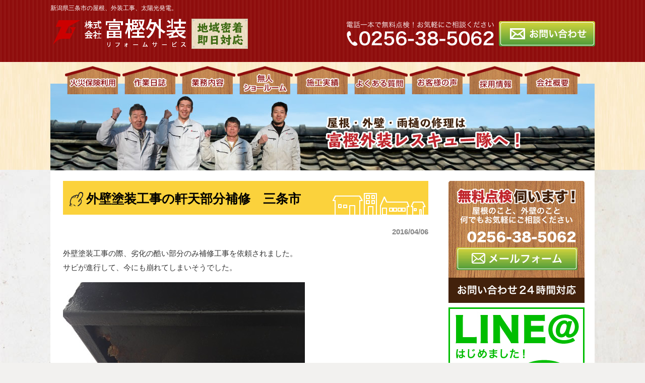

--- FILE ---
content_type: text/html; charset=UTF-8
request_url: https://www.togashi-gaisou.com/news/20160406/
body_size: 15874
content:
<!DOCTYPE html>
<html dir="ltr" lang="ja">
<head>

<meta name="description" content="外壁塗装工事の軒天部分補修 三条市 | 株式会社富樫外装 - 新潟県三条市の屋根、外装工事、太陽光発電。">
<meta charset="UTF-8">
<meta name="viewport" content="width=device-width, user-scalable=yes, maximum-scale=1.0, minimum-scale=1.0">
<link rel="stylesheet" type="text/css" media="all" href="https://www.togashi-gaisou.com/togashiwp/wp-content/themes/tgs/style.css">
<link rel="pingback" href="https://www.togashi-gaisou.com/togashiwp/xmlrpc.php">
<link rel="stylesheet" href="https://use.fontawesome.com/releases/v5.8.2/css/all.css" integrity="sha384-oS3vJWv+0UjzBfQzYUhtDYW+Pj2yciDJxpsK1OYPAYjqT085Qq/1cq5FLXAZQ7Ay" crossorigin="anonymous">
<!--[if lt IE 9]>
<script src="https://www.togashi-gaisou.com/togashiwp/wp-content/themes/tgs/js/html5.js"></script>
<script src="https://www.togashi-gaisou.com/togashiwp/wp-content/themes/tgs/js/css3-mediaqueries.js"></script>
<![endif]-->
<script src="https://www.togashi-gaisou.com/togashiwp/wp-content/themes/tgs/js/jquery-1.11.3.js"></script>
<script src="https://www.togashi-gaisou.com/togashiwp/wp-content/themes/tgs/js/script.js"></script>
	<script src="https://www.youtube.com/iframe_api"></script>
<script>
// YouTubeの埋め込み
    function onYouTubeIframeAPIReady() {
        ytPlayer = new YT.Player(
            'player', // 埋め込む場所の指定
            
            {
                videoId: 'AywfgRqcPR8', // YouTubeのID
                    height: '412',
                    width: '1081',
                    
                playerVars: {
                    loop: 1,//0:ループしない 1:ループする 1の場合playlist設定必須
					playlist: 'AywfgRqcPR8',//次に流すYoutubeのID
                    controls: 0,//コントローラー有り
                    autoplay: 1,//オートプレイ
                    showinfo: 0,//動画タイトルなど表示しない
					modestbranding:1,
					playsinline: 1,
                    rel: 0//関連動画表示しない
                },


                events: {
                    'onReady': onPlayerReady
                }
            }
        );
        
    }
//プレイ準備完了後
      function onPlayerReady(event) {
        event.target.playVideo();
        event.target.mute();
      }
</script>

		<!-- All in One SEO 4.9.1.1 - aioseo.com -->
		<title>外壁塗装工事の軒天部分補修 三条市 | 株式会社富樫外装</title>
	<meta name="description" content="外壁塗装工事の際、劣化の酷い部分のみ補修工事を依頼されました。 サビが進行して、今にも崩れてしまいそうでした。そこをガルバニウム鋼板でカバーリングしました。 もらい錆対策で新規鋼板の裏に透湿防水シートも張りました。この後全面塗装します。" />
	<meta name="robots" content="max-image-preview:large" />
	<meta name="author" content="admin@togashi"/>
	<link rel="canonical" href="https://www.togashi-gaisou.com/news/20160406/" />
	<meta name="generator" content="All in One SEO (AIOSEO) 4.9.1.1" />
		<script type="application/ld+json" class="aioseo-schema">
			{"@context":"https:\/\/schema.org","@graph":[{"@type":"Article","@id":"https:\/\/www.togashi-gaisou.com\/news\/20160406\/#article","name":"\u5916\u58c1\u5857\u88c5\u5de5\u4e8b\u306e\u8ed2\u5929\u90e8\u5206\u88dc\u4fee \u4e09\u6761\u5e02 | \u682a\u5f0f\u4f1a\u793e\u5bcc\u6a2b\u5916\u88c5","headline":"\u5916\u58c1\u5857\u88c5\u5de5\u4e8b\u306e\u8ed2\u5929\u90e8\u5206\u88dc\u4fee\u3000\u4e09\u6761\u5e02","author":{"@id":"https:\/\/www.togashi-gaisou.com\/author\/admintogashi\/#author"},"publisher":{"@id":"https:\/\/www.togashi-gaisou.com\/#organization"},"image":{"@type":"ImageObject","url":"https:\/\/www.togashi-gaisou.com\/togashiwp\/wp-content\/uploads\/2016\/10\/o0480036013569939715.jpg","width":480,"height":360},"datePublished":"2016-04-06T14:46:29+09:00","dateModified":"2016-11-25T14:39:54+09:00","inLanguage":"ja","mainEntityOfPage":{"@id":"https:\/\/www.togashi-gaisou.com\/news\/20160406\/#webpage"},"isPartOf":{"@id":"https:\/\/www.togashi-gaisou.com\/news\/20160406\/#webpage"},"articleSection":"\u5916\u58c1\u5de5\u4e8b, \u4f5c\u696d\u65e5\u8a8c"},{"@type":"BreadcrumbList","@id":"https:\/\/www.togashi-gaisou.com\/news\/20160406\/#breadcrumblist","itemListElement":[{"@type":"ListItem","@id":"https:\/\/www.togashi-gaisou.com#listItem","position":1,"name":"\u30db\u30fc\u30e0","item":"https:\/\/www.togashi-gaisou.com","nextItem":{"@type":"ListItem","@id":"https:\/\/www.togashi-gaisou.com\/category\/news\/#listItem","name":"\u4f5c\u696d\u65e5\u8a8c"}},{"@type":"ListItem","@id":"https:\/\/www.togashi-gaisou.com\/category\/news\/#listItem","position":2,"name":"\u4f5c\u696d\u65e5\u8a8c","item":"https:\/\/www.togashi-gaisou.com\/category\/news\/","nextItem":{"@type":"ListItem","@id":"https:\/\/www.togashi-gaisou.com\/category\/news\/outerwall\/#listItem","name":"\u5916\u58c1\u5de5\u4e8b"},"previousItem":{"@type":"ListItem","@id":"https:\/\/www.togashi-gaisou.com#listItem","name":"\u30db\u30fc\u30e0"}},{"@type":"ListItem","@id":"https:\/\/www.togashi-gaisou.com\/category\/news\/outerwall\/#listItem","position":3,"name":"\u5916\u58c1\u5de5\u4e8b","item":"https:\/\/www.togashi-gaisou.com\/category\/news\/outerwall\/","nextItem":{"@type":"ListItem","@id":"https:\/\/www.togashi-gaisou.com\/news\/20160406\/#listItem","name":"\u5916\u58c1\u5857\u88c5\u5de5\u4e8b\u306e\u8ed2\u5929\u90e8\u5206\u88dc\u4fee\u3000\u4e09\u6761\u5e02"},"previousItem":{"@type":"ListItem","@id":"https:\/\/www.togashi-gaisou.com\/category\/news\/#listItem","name":"\u4f5c\u696d\u65e5\u8a8c"}},{"@type":"ListItem","@id":"https:\/\/www.togashi-gaisou.com\/news\/20160406\/#listItem","position":4,"name":"\u5916\u58c1\u5857\u88c5\u5de5\u4e8b\u306e\u8ed2\u5929\u90e8\u5206\u88dc\u4fee\u3000\u4e09\u6761\u5e02","previousItem":{"@type":"ListItem","@id":"https:\/\/www.togashi-gaisou.com\/category\/news\/outerwall\/#listItem","name":"\u5916\u58c1\u5de5\u4e8b"}}]},{"@type":"Organization","@id":"https:\/\/www.togashi-gaisou.com\/#organization","name":"\u682a\u5f0f\u4f1a\u793e\u5bcc\u6a2b\u5916\u88c5","description":"\u65b0\u6f5f\u770c\u4e09\u6761\u5e02\u306e\u5c4b\u6839\u3001\u5916\u88c5\u5de5\u4e8b\u3001\u592a\u967d\u5149\u767a\u96fb\u3002","url":"https:\/\/www.togashi-gaisou.com\/"},{"@type":"Person","@id":"https:\/\/www.togashi-gaisou.com\/author\/admintogashi\/#author","url":"https:\/\/www.togashi-gaisou.com\/author\/admintogashi\/","name":"admin@togashi","image":{"@type":"ImageObject","@id":"https:\/\/www.togashi-gaisou.com\/news\/20160406\/#authorImage","url":"https:\/\/secure.gravatar.com\/avatar\/dd44854adf9a3076028a04660d8cf179?s=96&d=mm&r=g","width":96,"height":96,"caption":"admin@togashi"}},{"@type":"WebPage","@id":"https:\/\/www.togashi-gaisou.com\/news\/20160406\/#webpage","url":"https:\/\/www.togashi-gaisou.com\/news\/20160406\/","name":"\u5916\u58c1\u5857\u88c5\u5de5\u4e8b\u306e\u8ed2\u5929\u90e8\u5206\u88dc\u4fee \u4e09\u6761\u5e02 | \u682a\u5f0f\u4f1a\u793e\u5bcc\u6a2b\u5916\u88c5","description":"\u5916\u58c1\u5857\u88c5\u5de5\u4e8b\u306e\u969b\u3001\u52a3\u5316\u306e\u9177\u3044\u90e8\u5206\u306e\u307f\u88dc\u4fee\u5de5\u4e8b\u3092\u4f9d\u983c\u3055\u308c\u307e\u3057\u305f\u3002 \u30b5\u30d3\u304c\u9032\u884c\u3057\u3066\u3001\u4eca\u306b\u3082\u5d29\u308c\u3066\u3057\u307e\u3044\u305d\u3046\u3067\u3057\u305f\u3002\u305d\u3053\u3092\u30ac\u30eb\u30d0\u30cb\u30a6\u30e0\u92fc\u677f\u3067\u30ab\u30d0\u30fc\u30ea\u30f3\u30b0\u3057\u307e\u3057\u305f\u3002 \u3082\u3089\u3044\u9306\u5bfe\u7b56\u3067\u65b0\u898f\u92fc\u677f\u306e\u88cf\u306b\u900f\u6e7f\u9632\u6c34\u30b7\u30fc\u30c8\u3082\u5f35\u308a\u307e\u3057\u305f\u3002\u3053\u306e\u5f8c\u5168\u9762\u5857\u88c5\u3057\u307e\u3059\u3002","inLanguage":"ja","isPartOf":{"@id":"https:\/\/www.togashi-gaisou.com\/#website"},"breadcrumb":{"@id":"https:\/\/www.togashi-gaisou.com\/news\/20160406\/#breadcrumblist"},"author":{"@id":"https:\/\/www.togashi-gaisou.com\/author\/admintogashi\/#author"},"creator":{"@id":"https:\/\/www.togashi-gaisou.com\/author\/admintogashi\/#author"},"image":{"@type":"ImageObject","url":"https:\/\/www.togashi-gaisou.com\/togashiwp\/wp-content\/uploads\/2016\/10\/o0480036013569939715.jpg","@id":"https:\/\/www.togashi-gaisou.com\/news\/20160406\/#mainImage","width":480,"height":360},"primaryImageOfPage":{"@id":"https:\/\/www.togashi-gaisou.com\/news\/20160406\/#mainImage"},"datePublished":"2016-04-06T14:46:29+09:00","dateModified":"2016-11-25T14:39:54+09:00"},{"@type":"WebSite","@id":"https:\/\/www.togashi-gaisou.com\/#website","url":"https:\/\/www.togashi-gaisou.com\/","name":"\u682a\u5f0f\u4f1a\u793e\u5bcc\u6a2b\u5916\u88c5","description":"\u65b0\u6f5f\u770c\u4e09\u6761\u5e02\u306e\u5c4b\u6839\u3001\u5916\u88c5\u5de5\u4e8b\u3001\u592a\u967d\u5149\u767a\u96fb\u3002","inLanguage":"ja","publisher":{"@id":"https:\/\/www.togashi-gaisou.com\/#organization"}}]}
		</script>
		<!-- All in One SEO -->

<link rel="alternate" type="application/rss+xml" title="株式会社富樫外装 &raquo; 外壁塗装工事の軒天部分補修　三条市 のコメントのフィード" href="https://www.togashi-gaisou.com/news/20160406/feed/" />
		<!-- This site uses the Google Analytics by ExactMetrics plugin v8.10.2 - Using Analytics tracking - https://www.exactmetrics.com/ -->
							<script src="//www.googletagmanager.com/gtag/js?id=G-57MLNDZBVV"  data-cfasync="false" data-wpfc-render="false" type="text/javascript" async></script>
			<script data-cfasync="false" data-wpfc-render="false" type="text/javascript">
				var em_version = '8.10.2';
				var em_track_user = true;
				var em_no_track_reason = '';
								var ExactMetricsDefaultLocations = {"page_location":"https:\/\/www.togashi-gaisou.com\/news\/20160406\/"};
								if ( typeof ExactMetricsPrivacyGuardFilter === 'function' ) {
					var ExactMetricsLocations = (typeof ExactMetricsExcludeQuery === 'object') ? ExactMetricsPrivacyGuardFilter( ExactMetricsExcludeQuery ) : ExactMetricsPrivacyGuardFilter( ExactMetricsDefaultLocations );
				} else {
					var ExactMetricsLocations = (typeof ExactMetricsExcludeQuery === 'object') ? ExactMetricsExcludeQuery : ExactMetricsDefaultLocations;
				}

								var disableStrs = [
										'ga-disable-G-57MLNDZBVV',
									];

				/* Function to detect opted out users */
				function __gtagTrackerIsOptedOut() {
					for (var index = 0; index < disableStrs.length; index++) {
						if (document.cookie.indexOf(disableStrs[index] + '=true') > -1) {
							return true;
						}
					}

					return false;
				}

				/* Disable tracking if the opt-out cookie exists. */
				if (__gtagTrackerIsOptedOut()) {
					for (var index = 0; index < disableStrs.length; index++) {
						window[disableStrs[index]] = true;
					}
				}

				/* Opt-out function */
				function __gtagTrackerOptout() {
					for (var index = 0; index < disableStrs.length; index++) {
						document.cookie = disableStrs[index] + '=true; expires=Thu, 31 Dec 2099 23:59:59 UTC; path=/';
						window[disableStrs[index]] = true;
					}
				}

				if ('undefined' === typeof gaOptout) {
					function gaOptout() {
						__gtagTrackerOptout();
					}
				}
								window.dataLayer = window.dataLayer || [];

				window.ExactMetricsDualTracker = {
					helpers: {},
					trackers: {},
				};
				if (em_track_user) {
					function __gtagDataLayer() {
						dataLayer.push(arguments);
					}

					function __gtagTracker(type, name, parameters) {
						if (!parameters) {
							parameters = {};
						}

						if (parameters.send_to) {
							__gtagDataLayer.apply(null, arguments);
							return;
						}

						if (type === 'event') {
														parameters.send_to = exactmetrics_frontend.v4_id;
							var hookName = name;
							if (typeof parameters['event_category'] !== 'undefined') {
								hookName = parameters['event_category'] + ':' + name;
							}

							if (typeof ExactMetricsDualTracker.trackers[hookName] !== 'undefined') {
								ExactMetricsDualTracker.trackers[hookName](parameters);
							} else {
								__gtagDataLayer('event', name, parameters);
							}
							
						} else {
							__gtagDataLayer.apply(null, arguments);
						}
					}

					__gtagTracker('js', new Date());
					__gtagTracker('set', {
						'developer_id.dNDMyYj': true,
											});
					if ( ExactMetricsLocations.page_location ) {
						__gtagTracker('set', ExactMetricsLocations);
					}
										__gtagTracker('config', 'G-57MLNDZBVV', {"forceSSL":"true"} );
										window.gtag = __gtagTracker;										(function () {
						/* https://developers.google.com/analytics/devguides/collection/analyticsjs/ */
						/* ga and __gaTracker compatibility shim. */
						var noopfn = function () {
							return null;
						};
						var newtracker = function () {
							return new Tracker();
						};
						var Tracker = function () {
							return null;
						};
						var p = Tracker.prototype;
						p.get = noopfn;
						p.set = noopfn;
						p.send = function () {
							var args = Array.prototype.slice.call(arguments);
							args.unshift('send');
							__gaTracker.apply(null, args);
						};
						var __gaTracker = function () {
							var len = arguments.length;
							if (len === 0) {
								return;
							}
							var f = arguments[len - 1];
							if (typeof f !== 'object' || f === null || typeof f.hitCallback !== 'function') {
								if ('send' === arguments[0]) {
									var hitConverted, hitObject = false, action;
									if ('event' === arguments[1]) {
										if ('undefined' !== typeof arguments[3]) {
											hitObject = {
												'eventAction': arguments[3],
												'eventCategory': arguments[2],
												'eventLabel': arguments[4],
												'value': arguments[5] ? arguments[5] : 1,
											}
										}
									}
									if ('pageview' === arguments[1]) {
										if ('undefined' !== typeof arguments[2]) {
											hitObject = {
												'eventAction': 'page_view',
												'page_path': arguments[2],
											}
										}
									}
									if (typeof arguments[2] === 'object') {
										hitObject = arguments[2];
									}
									if (typeof arguments[5] === 'object') {
										Object.assign(hitObject, arguments[5]);
									}
									if ('undefined' !== typeof arguments[1].hitType) {
										hitObject = arguments[1];
										if ('pageview' === hitObject.hitType) {
											hitObject.eventAction = 'page_view';
										}
									}
									if (hitObject) {
										action = 'timing' === arguments[1].hitType ? 'timing_complete' : hitObject.eventAction;
										hitConverted = mapArgs(hitObject);
										__gtagTracker('event', action, hitConverted);
									}
								}
								return;
							}

							function mapArgs(args) {
								var arg, hit = {};
								var gaMap = {
									'eventCategory': 'event_category',
									'eventAction': 'event_action',
									'eventLabel': 'event_label',
									'eventValue': 'event_value',
									'nonInteraction': 'non_interaction',
									'timingCategory': 'event_category',
									'timingVar': 'name',
									'timingValue': 'value',
									'timingLabel': 'event_label',
									'page': 'page_path',
									'location': 'page_location',
									'title': 'page_title',
									'referrer' : 'page_referrer',
								};
								for (arg in args) {
																		if (!(!args.hasOwnProperty(arg) || !gaMap.hasOwnProperty(arg))) {
										hit[gaMap[arg]] = args[arg];
									} else {
										hit[arg] = args[arg];
									}
								}
								return hit;
							}

							try {
								f.hitCallback();
							} catch (ex) {
							}
						};
						__gaTracker.create = newtracker;
						__gaTracker.getByName = newtracker;
						__gaTracker.getAll = function () {
							return [];
						};
						__gaTracker.remove = noopfn;
						__gaTracker.loaded = true;
						window['__gaTracker'] = __gaTracker;
					})();
									} else {
										console.log("");
					(function () {
						function __gtagTracker() {
							return null;
						}

						window['__gtagTracker'] = __gtagTracker;
						window['gtag'] = __gtagTracker;
					})();
									}
			</script>
							<!-- / Google Analytics by ExactMetrics -->
		<script type="text/javascript">
/* <![CDATA[ */
window._wpemojiSettings = {"baseUrl":"https:\/\/s.w.org\/images\/core\/emoji\/14.0.0\/72x72\/","ext":".png","svgUrl":"https:\/\/s.w.org\/images\/core\/emoji\/14.0.0\/svg\/","svgExt":".svg","source":{"concatemoji":"https:\/\/www.togashi-gaisou.com\/togashiwp\/wp-includes\/js\/wp-emoji-release.min.js?ver=6.4.7"}};
/*! This file is auto-generated */
!function(i,n){var o,s,e;function c(e){try{var t={supportTests:e,timestamp:(new Date).valueOf()};sessionStorage.setItem(o,JSON.stringify(t))}catch(e){}}function p(e,t,n){e.clearRect(0,0,e.canvas.width,e.canvas.height),e.fillText(t,0,0);var t=new Uint32Array(e.getImageData(0,0,e.canvas.width,e.canvas.height).data),r=(e.clearRect(0,0,e.canvas.width,e.canvas.height),e.fillText(n,0,0),new Uint32Array(e.getImageData(0,0,e.canvas.width,e.canvas.height).data));return t.every(function(e,t){return e===r[t]})}function u(e,t,n){switch(t){case"flag":return n(e,"\ud83c\udff3\ufe0f\u200d\u26a7\ufe0f","\ud83c\udff3\ufe0f\u200b\u26a7\ufe0f")?!1:!n(e,"\ud83c\uddfa\ud83c\uddf3","\ud83c\uddfa\u200b\ud83c\uddf3")&&!n(e,"\ud83c\udff4\udb40\udc67\udb40\udc62\udb40\udc65\udb40\udc6e\udb40\udc67\udb40\udc7f","\ud83c\udff4\u200b\udb40\udc67\u200b\udb40\udc62\u200b\udb40\udc65\u200b\udb40\udc6e\u200b\udb40\udc67\u200b\udb40\udc7f");case"emoji":return!n(e,"\ud83e\udef1\ud83c\udffb\u200d\ud83e\udef2\ud83c\udfff","\ud83e\udef1\ud83c\udffb\u200b\ud83e\udef2\ud83c\udfff")}return!1}function f(e,t,n){var r="undefined"!=typeof WorkerGlobalScope&&self instanceof WorkerGlobalScope?new OffscreenCanvas(300,150):i.createElement("canvas"),a=r.getContext("2d",{willReadFrequently:!0}),o=(a.textBaseline="top",a.font="600 32px Arial",{});return e.forEach(function(e){o[e]=t(a,e,n)}),o}function t(e){var t=i.createElement("script");t.src=e,t.defer=!0,i.head.appendChild(t)}"undefined"!=typeof Promise&&(o="wpEmojiSettingsSupports",s=["flag","emoji"],n.supports={everything:!0,everythingExceptFlag:!0},e=new Promise(function(e){i.addEventListener("DOMContentLoaded",e,{once:!0})}),new Promise(function(t){var n=function(){try{var e=JSON.parse(sessionStorage.getItem(o));if("object"==typeof e&&"number"==typeof e.timestamp&&(new Date).valueOf()<e.timestamp+604800&&"object"==typeof e.supportTests)return e.supportTests}catch(e){}return null}();if(!n){if("undefined"!=typeof Worker&&"undefined"!=typeof OffscreenCanvas&&"undefined"!=typeof URL&&URL.createObjectURL&&"undefined"!=typeof Blob)try{var e="postMessage("+f.toString()+"("+[JSON.stringify(s),u.toString(),p.toString()].join(",")+"));",r=new Blob([e],{type:"text/javascript"}),a=new Worker(URL.createObjectURL(r),{name:"wpTestEmojiSupports"});return void(a.onmessage=function(e){c(n=e.data),a.terminate(),t(n)})}catch(e){}c(n=f(s,u,p))}t(n)}).then(function(e){for(var t in e)n.supports[t]=e[t],n.supports.everything=n.supports.everything&&n.supports[t],"flag"!==t&&(n.supports.everythingExceptFlag=n.supports.everythingExceptFlag&&n.supports[t]);n.supports.everythingExceptFlag=n.supports.everythingExceptFlag&&!n.supports.flag,n.DOMReady=!1,n.readyCallback=function(){n.DOMReady=!0}}).then(function(){return e}).then(function(){var e;n.supports.everything||(n.readyCallback(),(e=n.source||{}).concatemoji?t(e.concatemoji):e.wpemoji&&e.twemoji&&(t(e.twemoji),t(e.wpemoji)))}))}((window,document),window._wpemojiSettings);
/* ]]> */
</script>
<style id='wp-emoji-styles-inline-css' type='text/css'>

	img.wp-smiley, img.emoji {
		display: inline !important;
		border: none !important;
		box-shadow: none !important;
		height: 1em !important;
		width: 1em !important;
		margin: 0 0.07em !important;
		vertical-align: -0.1em !important;
		background: none !important;
		padding: 0 !important;
	}
</style>
<link rel='stylesheet' id='wp-block-library-css' href='https://www.togashi-gaisou.com/togashiwp/wp-includes/css/dist/block-library/style.min.css?ver=6.4.7' type='text/css' media='all' />
<link rel='stylesheet' id='aioseo/css/src/vue/standalone/blocks/table-of-contents/global.scss-css' href='https://www.togashi-gaisou.com/togashiwp/wp-content/plugins/all-in-one-seo-pack/dist/Lite/assets/css/table-of-contents/global.e90f6d47.css?ver=4.9.1.1' type='text/css' media='all' />
<style id='classic-theme-styles-inline-css' type='text/css'>
/*! This file is auto-generated */
.wp-block-button__link{color:#fff;background-color:#32373c;border-radius:9999px;box-shadow:none;text-decoration:none;padding:calc(.667em + 2px) calc(1.333em + 2px);font-size:1.125em}.wp-block-file__button{background:#32373c;color:#fff;text-decoration:none}
</style>
<style id='global-styles-inline-css' type='text/css'>
body{--wp--preset--color--black: #000000;--wp--preset--color--cyan-bluish-gray: #abb8c3;--wp--preset--color--white: #ffffff;--wp--preset--color--pale-pink: #f78da7;--wp--preset--color--vivid-red: #cf2e2e;--wp--preset--color--luminous-vivid-orange: #ff6900;--wp--preset--color--luminous-vivid-amber: #fcb900;--wp--preset--color--light-green-cyan: #7bdcb5;--wp--preset--color--vivid-green-cyan: #00d084;--wp--preset--color--pale-cyan-blue: #8ed1fc;--wp--preset--color--vivid-cyan-blue: #0693e3;--wp--preset--color--vivid-purple: #9b51e0;--wp--preset--gradient--vivid-cyan-blue-to-vivid-purple: linear-gradient(135deg,rgba(6,147,227,1) 0%,rgb(155,81,224) 100%);--wp--preset--gradient--light-green-cyan-to-vivid-green-cyan: linear-gradient(135deg,rgb(122,220,180) 0%,rgb(0,208,130) 100%);--wp--preset--gradient--luminous-vivid-amber-to-luminous-vivid-orange: linear-gradient(135deg,rgba(252,185,0,1) 0%,rgba(255,105,0,1) 100%);--wp--preset--gradient--luminous-vivid-orange-to-vivid-red: linear-gradient(135deg,rgba(255,105,0,1) 0%,rgb(207,46,46) 100%);--wp--preset--gradient--very-light-gray-to-cyan-bluish-gray: linear-gradient(135deg,rgb(238,238,238) 0%,rgb(169,184,195) 100%);--wp--preset--gradient--cool-to-warm-spectrum: linear-gradient(135deg,rgb(74,234,220) 0%,rgb(151,120,209) 20%,rgb(207,42,186) 40%,rgb(238,44,130) 60%,rgb(251,105,98) 80%,rgb(254,248,76) 100%);--wp--preset--gradient--blush-light-purple: linear-gradient(135deg,rgb(255,206,236) 0%,rgb(152,150,240) 100%);--wp--preset--gradient--blush-bordeaux: linear-gradient(135deg,rgb(254,205,165) 0%,rgb(254,45,45) 50%,rgb(107,0,62) 100%);--wp--preset--gradient--luminous-dusk: linear-gradient(135deg,rgb(255,203,112) 0%,rgb(199,81,192) 50%,rgb(65,88,208) 100%);--wp--preset--gradient--pale-ocean: linear-gradient(135deg,rgb(255,245,203) 0%,rgb(182,227,212) 50%,rgb(51,167,181) 100%);--wp--preset--gradient--electric-grass: linear-gradient(135deg,rgb(202,248,128) 0%,rgb(113,206,126) 100%);--wp--preset--gradient--midnight: linear-gradient(135deg,rgb(2,3,129) 0%,rgb(40,116,252) 100%);--wp--preset--font-size--small: 13px;--wp--preset--font-size--medium: 20px;--wp--preset--font-size--large: 36px;--wp--preset--font-size--x-large: 42px;--wp--preset--spacing--20: 0.44rem;--wp--preset--spacing--30: 0.67rem;--wp--preset--spacing--40: 1rem;--wp--preset--spacing--50: 1.5rem;--wp--preset--spacing--60: 2.25rem;--wp--preset--spacing--70: 3.38rem;--wp--preset--spacing--80: 5.06rem;--wp--preset--shadow--natural: 6px 6px 9px rgba(0, 0, 0, 0.2);--wp--preset--shadow--deep: 12px 12px 50px rgba(0, 0, 0, 0.4);--wp--preset--shadow--sharp: 6px 6px 0px rgba(0, 0, 0, 0.2);--wp--preset--shadow--outlined: 6px 6px 0px -3px rgba(255, 255, 255, 1), 6px 6px rgba(0, 0, 0, 1);--wp--preset--shadow--crisp: 6px 6px 0px rgba(0, 0, 0, 1);}:where(.is-layout-flex){gap: 0.5em;}:where(.is-layout-grid){gap: 0.5em;}body .is-layout-flow > .alignleft{float: left;margin-inline-start: 0;margin-inline-end: 2em;}body .is-layout-flow > .alignright{float: right;margin-inline-start: 2em;margin-inline-end: 0;}body .is-layout-flow > .aligncenter{margin-left: auto !important;margin-right: auto !important;}body .is-layout-constrained > .alignleft{float: left;margin-inline-start: 0;margin-inline-end: 2em;}body .is-layout-constrained > .alignright{float: right;margin-inline-start: 2em;margin-inline-end: 0;}body .is-layout-constrained > .aligncenter{margin-left: auto !important;margin-right: auto !important;}body .is-layout-constrained > :where(:not(.alignleft):not(.alignright):not(.alignfull)){max-width: var(--wp--style--global--content-size);margin-left: auto !important;margin-right: auto !important;}body .is-layout-constrained > .alignwide{max-width: var(--wp--style--global--wide-size);}body .is-layout-flex{display: flex;}body .is-layout-flex{flex-wrap: wrap;align-items: center;}body .is-layout-flex > *{margin: 0;}body .is-layout-grid{display: grid;}body .is-layout-grid > *{margin: 0;}:where(.wp-block-columns.is-layout-flex){gap: 2em;}:where(.wp-block-columns.is-layout-grid){gap: 2em;}:where(.wp-block-post-template.is-layout-flex){gap: 1.25em;}:where(.wp-block-post-template.is-layout-grid){gap: 1.25em;}.has-black-color{color: var(--wp--preset--color--black) !important;}.has-cyan-bluish-gray-color{color: var(--wp--preset--color--cyan-bluish-gray) !important;}.has-white-color{color: var(--wp--preset--color--white) !important;}.has-pale-pink-color{color: var(--wp--preset--color--pale-pink) !important;}.has-vivid-red-color{color: var(--wp--preset--color--vivid-red) !important;}.has-luminous-vivid-orange-color{color: var(--wp--preset--color--luminous-vivid-orange) !important;}.has-luminous-vivid-amber-color{color: var(--wp--preset--color--luminous-vivid-amber) !important;}.has-light-green-cyan-color{color: var(--wp--preset--color--light-green-cyan) !important;}.has-vivid-green-cyan-color{color: var(--wp--preset--color--vivid-green-cyan) !important;}.has-pale-cyan-blue-color{color: var(--wp--preset--color--pale-cyan-blue) !important;}.has-vivid-cyan-blue-color{color: var(--wp--preset--color--vivid-cyan-blue) !important;}.has-vivid-purple-color{color: var(--wp--preset--color--vivid-purple) !important;}.has-black-background-color{background-color: var(--wp--preset--color--black) !important;}.has-cyan-bluish-gray-background-color{background-color: var(--wp--preset--color--cyan-bluish-gray) !important;}.has-white-background-color{background-color: var(--wp--preset--color--white) !important;}.has-pale-pink-background-color{background-color: var(--wp--preset--color--pale-pink) !important;}.has-vivid-red-background-color{background-color: var(--wp--preset--color--vivid-red) !important;}.has-luminous-vivid-orange-background-color{background-color: var(--wp--preset--color--luminous-vivid-orange) !important;}.has-luminous-vivid-amber-background-color{background-color: var(--wp--preset--color--luminous-vivid-amber) !important;}.has-light-green-cyan-background-color{background-color: var(--wp--preset--color--light-green-cyan) !important;}.has-vivid-green-cyan-background-color{background-color: var(--wp--preset--color--vivid-green-cyan) !important;}.has-pale-cyan-blue-background-color{background-color: var(--wp--preset--color--pale-cyan-blue) !important;}.has-vivid-cyan-blue-background-color{background-color: var(--wp--preset--color--vivid-cyan-blue) !important;}.has-vivid-purple-background-color{background-color: var(--wp--preset--color--vivid-purple) !important;}.has-black-border-color{border-color: var(--wp--preset--color--black) !important;}.has-cyan-bluish-gray-border-color{border-color: var(--wp--preset--color--cyan-bluish-gray) !important;}.has-white-border-color{border-color: var(--wp--preset--color--white) !important;}.has-pale-pink-border-color{border-color: var(--wp--preset--color--pale-pink) !important;}.has-vivid-red-border-color{border-color: var(--wp--preset--color--vivid-red) !important;}.has-luminous-vivid-orange-border-color{border-color: var(--wp--preset--color--luminous-vivid-orange) !important;}.has-luminous-vivid-amber-border-color{border-color: var(--wp--preset--color--luminous-vivid-amber) !important;}.has-light-green-cyan-border-color{border-color: var(--wp--preset--color--light-green-cyan) !important;}.has-vivid-green-cyan-border-color{border-color: var(--wp--preset--color--vivid-green-cyan) !important;}.has-pale-cyan-blue-border-color{border-color: var(--wp--preset--color--pale-cyan-blue) !important;}.has-vivid-cyan-blue-border-color{border-color: var(--wp--preset--color--vivid-cyan-blue) !important;}.has-vivid-purple-border-color{border-color: var(--wp--preset--color--vivid-purple) !important;}.has-vivid-cyan-blue-to-vivid-purple-gradient-background{background: var(--wp--preset--gradient--vivid-cyan-blue-to-vivid-purple) !important;}.has-light-green-cyan-to-vivid-green-cyan-gradient-background{background: var(--wp--preset--gradient--light-green-cyan-to-vivid-green-cyan) !important;}.has-luminous-vivid-amber-to-luminous-vivid-orange-gradient-background{background: var(--wp--preset--gradient--luminous-vivid-amber-to-luminous-vivid-orange) !important;}.has-luminous-vivid-orange-to-vivid-red-gradient-background{background: var(--wp--preset--gradient--luminous-vivid-orange-to-vivid-red) !important;}.has-very-light-gray-to-cyan-bluish-gray-gradient-background{background: var(--wp--preset--gradient--very-light-gray-to-cyan-bluish-gray) !important;}.has-cool-to-warm-spectrum-gradient-background{background: var(--wp--preset--gradient--cool-to-warm-spectrum) !important;}.has-blush-light-purple-gradient-background{background: var(--wp--preset--gradient--blush-light-purple) !important;}.has-blush-bordeaux-gradient-background{background: var(--wp--preset--gradient--blush-bordeaux) !important;}.has-luminous-dusk-gradient-background{background: var(--wp--preset--gradient--luminous-dusk) !important;}.has-pale-ocean-gradient-background{background: var(--wp--preset--gradient--pale-ocean) !important;}.has-electric-grass-gradient-background{background: var(--wp--preset--gradient--electric-grass) !important;}.has-midnight-gradient-background{background: var(--wp--preset--gradient--midnight) !important;}.has-small-font-size{font-size: var(--wp--preset--font-size--small) !important;}.has-medium-font-size{font-size: var(--wp--preset--font-size--medium) !important;}.has-large-font-size{font-size: var(--wp--preset--font-size--large) !important;}.has-x-large-font-size{font-size: var(--wp--preset--font-size--x-large) !important;}
.wp-block-navigation a:where(:not(.wp-element-button)){color: inherit;}
:where(.wp-block-post-template.is-layout-flex){gap: 1.25em;}:where(.wp-block-post-template.is-layout-grid){gap: 1.25em;}
:where(.wp-block-columns.is-layout-flex){gap: 2em;}:where(.wp-block-columns.is-layout-grid){gap: 2em;}
.wp-block-pullquote{font-size: 1.5em;line-height: 1.6;}
</style>
<link rel='stylesheet' id='contact-form-7-css' href='https://www.togashi-gaisou.com/togashiwp/wp-content/plugins/contact-form-7/includes/css/styles.css?ver=5.9.8' type='text/css' media='all' />
<link rel='stylesheet' id='hamburger.css-css' href='https://www.togashi-gaisou.com/togashiwp/wp-content/plugins/wp-responsive-menu/assets/css/wpr-hamburger.css?ver=3.2.1' type='text/css' media='all' />
<link rel='stylesheet' id='wprmenu.css-css' href='https://www.togashi-gaisou.com/togashiwp/wp-content/plugins/wp-responsive-menu/assets/css/wprmenu.css?ver=3.2.1' type='text/css' media='all' />
<style id='wprmenu.css-inline-css' type='text/css'>
@media only screen and ( max-width: 768px ) {html body div.wprm-wrapper {overflow: scroll;}html body div.wprm-overlay{ background: rgb(0,0,0) }#wprmenu_bar {background-image: url();background-size: cover ;background-repeat: repeat;}#wprmenu_bar {background-color: #8d0c0c;}html body div#mg-wprm-wrap .wpr_submit .icon.icon-search {color: #FFFFFF;}#wprmenu_bar .menu_title,#wprmenu_bar .wprmenu_icon_menu,#wprmenu_bar .menu_title a {color: #F2F2F2;}#wprmenu_bar .menu_title a {font-size: 20px;font-weight: normal;}#mg-wprm-wrap li.menu-item a {font-size: 15px;text-transform: uppercase;font-weight: normal;}#mg-wprm-wrap li.menu-item-has-children ul.sub-menu a {font-size: 15px;text-transform: uppercase;font-weight: normal;}#mg-wprm-wrap li.current-menu-item > a {background: #d53f3f;}#mg-wprm-wrap li.current-menu-item > a,#mg-wprm-wrap li.current-menu-item span.wprmenu_icon{color: #FFFFFF !important;}#mg-wprm-wrap {background-color: #8d0c0c;}.cbp-spmenu-push-toright,.cbp-spmenu-push-toright .mm-slideout {left: 55% ;}.cbp-spmenu-push-toleft {left: -55% ;}#mg-wprm-wrap.cbp-spmenu-right,#mg-wprm-wrap.cbp-spmenu-left,#mg-wprm-wrap.cbp-spmenu-right.custom,#mg-wprm-wrap.cbp-spmenu-left.custom,.cbp-spmenu-vertical {width: 55%;max-width: 400px;}#mg-wprm-wrap ul#wprmenu_menu_ul li.menu-item a,div#mg-wprm-wrap ul li span.wprmenu_icon {color: #CFCFCF;}#mg-wprm-wrap ul#wprmenu_menu_ul li.menu-item:valid ~ a{color: #FFFFFF;}#mg-wprm-wrap ul#wprmenu_menu_ul li.menu-item a:hover {background: #d53f3f;color: #606060 !important;}div#mg-wprm-wrap ul>li:hover>span.wprmenu_icon {color: #606060 !important;}.wprmenu_bar .hamburger-inner,.wprmenu_bar .hamburger-inner::before,.wprmenu_bar .hamburger-inner::after {background: #FFFFFF;}.wprmenu_bar .hamburger:hover .hamburger-inner,.wprmenu_bar .hamburger:hover .hamburger-inner::before,.wprmenu_bar .hamburger:hover .hamburger-inner::after {background: #FFFFFF;}div.wprmenu_bar div.hamburger{padding-right: 6px !important;}#wprmenu_menu.left {width:55%;left: -55%;right: auto;}#wprmenu_menu.right {width:55%;right: -55%;left: auto;}html body div#wprmenu_bar {height : 42px;}#mg-wprm-wrap.cbp-spmenu-left,#mg-wprm-wrap.cbp-spmenu-right,#mg-widgetmenu-wrap.cbp-spmenu-widget-left,#mg-widgetmenu-wrap.cbp-spmenu-widget-right {top: 42px !important;}.wprmenu_bar .hamburger {float: left;}.wprmenu_bar #custom_menu_icon.hamburger {top: 0px;left: 0px;float: left !important;background-color: #CCCCCC;}nav{ display: none !important; }.wpr_custom_menu #custom_menu_icon {display: block;}html { padding-top: 42px !important; }#wprmenu_bar,#mg-wprm-wrap { display: block; }div#wpadminbar { position: fixed; }}
</style>
<link rel='stylesheet' id='wpr_icons-css' href='https://www.togashi-gaisou.com/togashiwp/wp-content/plugins/wp-responsive-menu/inc/assets/icons/wpr-icons.css?ver=3.2.1' type='text/css' media='all' />
<link rel='stylesheet' id='tablepress-default-css' href='https://www.togashi-gaisou.com/togashiwp/wp-content/tablepress-combined.min.css?ver=33' type='text/css' media='all' />
<link rel='stylesheet' id='jquery.lightbox.min.css-css' href='https://www.togashi-gaisou.com/togashiwp/wp-content/plugins/wp-jquery-lightbox/lightboxes/wp-jquery-lightbox/styles/lightbox.min.css?ver=2.3.4' type='text/css' media='all' />
<link rel='stylesheet' id='jqlb-overrides-css' href='https://www.togashi-gaisou.com/togashiwp/wp-content/plugins/wp-jquery-lightbox/lightboxes/wp-jquery-lightbox/styles/overrides.css?ver=2.3.4' type='text/css' media='all' />
<style id='jqlb-overrides-inline-css' type='text/css'>

			#outerImageContainer {
				box-shadow: 0 0 4px 2px rgba(0,0,0,.2);
			}
			#imageContainer{
				padding: 6px;
			}
			#imageDataContainer {
				box-shadow: none;
				z-index: auto;
			}
			#prevArrow,
			#nextArrow{
				background-color: rgba(255,255,255,.7;
				color: #000000;
			}
</style>
<script type="text/javascript" src="https://www.togashi-gaisou.com/togashiwp/wp-content/plugins/google-analytics-dashboard-for-wp/assets/js/frontend-gtag.min.js?ver=8.10.2" id="exactmetrics-frontend-script-js" async="async" data-wp-strategy="async"></script>
<script data-cfasync="false" data-wpfc-render="false" type="text/javascript" id='exactmetrics-frontend-script-js-extra'>/* <![CDATA[ */
var exactmetrics_frontend = {"js_events_tracking":"true","download_extensions":"zip,mp3,mpeg,pdf,docx,pptx,xlsx,rar","inbound_paths":"[{\"path\":\"\\\/go\\\/\",\"label\":\"affiliate\"},{\"path\":\"\\\/recommend\\\/\",\"label\":\"affiliate\"}]","home_url":"https:\/\/www.togashi-gaisou.com","hash_tracking":"false","v4_id":"G-57MLNDZBVV"};/* ]]> */
</script>
<script type="text/javascript" src="https://www.togashi-gaisou.com/togashiwp/wp-includes/js/jquery/jquery.min.js?ver=3.7.1" id="jquery-core-js"></script>
<script type="text/javascript" src="https://www.togashi-gaisou.com/togashiwp/wp-includes/js/jquery/jquery-migrate.min.js?ver=3.4.1" id="jquery-migrate-js"></script>
<script type="text/javascript" src="https://www.togashi-gaisou.com/togashiwp/wp-content/plugins/wp-responsive-menu/assets/js/modernizr.custom.js?ver=3.2.1" id="modernizr-js"></script>
<script type="text/javascript" src="https://www.togashi-gaisou.com/togashiwp/wp-content/plugins/wp-responsive-menu/assets/js/touchSwipe.js?ver=3.2.1" id="touchSwipe-js"></script>
<script type="text/javascript" id="wprmenu.js-js-extra">
/* <![CDATA[ */
var wprmenu = {"zooming":"yes","from_width":"768","push_width":"400","menu_width":"55","parent_click":"yes","swipe":"no","enable_overlay":"1","wprmenuDemoId":""};
/* ]]> */
</script>
<script type="text/javascript" src="https://www.togashi-gaisou.com/togashiwp/wp-content/plugins/wp-responsive-menu/assets/js/wprmenu.js?ver=3.2.1" id="wprmenu.js-js"></script>
<script type="text/javascript" src="https://www.togashi-gaisou.com/togashiwp/wp-content/plugins/standard-widget-extensions/js/jquery.cookie.js?ver=6.4.7" id="jquery-cookie-js"></script>
<link rel="https://api.w.org/" href="https://www.togashi-gaisou.com/wp-json/" /><link rel="alternate" type="application/json" href="https://www.togashi-gaisou.com/wp-json/wp/v2/posts/1702" /><link rel="EditURI" type="application/rsd+xml" title="RSD" href="https://www.togashi-gaisou.com/togashiwp/xmlrpc.php?rsd" />
<link rel='shortlink' href='https://www.togashi-gaisou.com/?p=1702' />
<link rel="alternate" type="application/json+oembed" href="https://www.togashi-gaisou.com/wp-json/oembed/1.0/embed?url=https%3A%2F%2Fwww.togashi-gaisou.com%2Fnews%2F20160406%2F" />
<link rel="alternate" type="text/xml+oembed" href="https://www.togashi-gaisou.com/wp-json/oembed/1.0/embed?url=https%3A%2F%2Fwww.togashi-gaisou.com%2Fnews%2F20160406%2F&#038;format=xml" />

<style type="text/css">
        .hm-swe-resize-message {
        height: 50%;
        width: 50%;
        margin: auto;
        position: absolute;
        top: 0; left: 0; bottom: 0; right: 0;
        z-index: 99999;

        color: white;
    }

    .hm-swe-modal-background {
        position: fixed;
        top: 0; left: 0; 	bottom: 0; right: 0;
        background: none repeat scroll 0% 0% rgba(0, 0, 0, 0.85);
        z-index: 99998;
        display: none;
    }
</style>
    <link rel="icon" href="https://www.togashi-gaisou.com/togashiwp/wp-content/uploads/2020/06/cropped-22b3a7ae8e9f62afb62feb1e46fb1cd5-32x32.png" sizes="32x32" />
<link rel="icon" href="https://www.togashi-gaisou.com/togashiwp/wp-content/uploads/2020/06/cropped-22b3a7ae8e9f62afb62feb1e46fb1cd5-192x192.png" sizes="192x192" />
<link rel="apple-touch-icon" href="https://www.togashi-gaisou.com/togashiwp/wp-content/uploads/2020/06/cropped-22b3a7ae8e9f62afb62feb1e46fb1cd5-180x180.png" />
<meta name="msapplication-TileImage" content="https://www.togashi-gaisou.com/togashiwp/wp-content/uploads/2020/06/cropped-22b3a7ae8e9f62afb62feb1e46fb1cd5-270x270.png" />
		<style type="text/css" id="wp-custom-css">
			@media only screen and (max-width: 768px){
html {
    padding-top: 0!important;
}
}		</style>
		</head>
<body data-rsssl=1>
<header id="header" role="banner">
	<div class="inner">
		
		<h1>新潟県三条市の屋根、外装工事、太陽光発電。</h1>
	
  	<h2><a href="https://www.togashi-gaisou.com/" title="株式会社富樫外装" rel="home"><img src="https://www.togashi-gaisou.com/togashiwp/wp-content/themes/tgs/images/headerlogo.png" alt="株式会社富樫外装"></a> <img src="https://www.togashi-gaisou.com/togashiwp/wp-content/themes/tgs/images/hd_sales.png" class="alignright 644_none" alt="地域密着即日対応" /></h2>
    <div class="contact"><a href="https://www.togashi-gaisou.com/info/"><img src="https://www.togashi-gaisou.com/togashiwp/wp-content/themes/tgs/images/hd_contact.png" class="alignright" alt="メールでのお問い合わせはこちらまで" /></a> <a href="tel:0256-38-5062"><img src="https://www.togashi-gaisou.com/togashiwp/wp-content/themes/tgs/images/headertel.png" class="お電話は0256-38-5062まで" /></a></div>
	</div>
</header>

	<div class="pnav">
﻿<nav id="mainNav">
	<div class="inner">
		<div class="hsnavi">
		<a href="https://www.togashi-gaisou.com/kasai/"><img src="https://www.togashi-gaisou.com/togashiwp/wp-content/themes/tgs/images/navi_08.png" alt="火災保険" /></a>
		<a href="https://www.togashi-gaisou.com/category/news/"><img src="https://www.togashi-gaisou.com/togashiwp/wp-content/themes/tgs/images/navi_01.png" alt="作業日誌" /></a>
		<a href="https://www.togashi-gaisou.com/gyoumu/"><img src="https://www.togashi-gaisou.com/togashiwp/wp-content/themes/tgs/images/navi_02.png" alt="業務内容" /></a>
		<a href="https://www.togashi-gaisou.com/showroom/"><img src="https://www.togashi-gaisou.com/togashiwp/wp-content/themes/tgs/images/navi_09.png" alt="無人ショールーム" /></a>
		<a href="https://www.togashi-gaisou.com/category/result/"><img src="https://www.togashi-gaisou.com/togashiwp/wp-content/themes/tgs/images/navi_03.png" alt="施工実績" /></a>
		<a href="https://www.togashi-gaisou.com/category/q-a/"><img src="https://www.togashi-gaisou.com/togashiwp/wp-content/themes/tgs/images/navi_04.png" alt="よくある質問" /></a>
		<a href="https://www.togashi-gaisou.com/voice/"><img src="https://www.togashi-gaisou.com/togashiwp/wp-content/themes/tgs/images/navi_05.png" alt="お客様の声" /></a>
		<a href="https://www.togashi-gaisou.com/recruit/"><img src="https://www.togashi-gaisou.com/togashiwp/wp-content/themes/tgs/images/navi_07.png" alt="採用情報" /></a>
		<a href="https://www.togashi-gaisou.com/kaisya/"><img src="https://www.togashi-gaisou.com/togashiwp/wp-content/themes/tgs/images/navi_06.png" alt="会社概要" class="last" /></a>
		</div>
		<a class="menu" id="menu"><span>MENU</span></a>
		<div class="panel">   
    <ul><li><a href="https://www.togashi-gaisou.com/"><strong>ホーム</strong></a></li>
		<li><a href="https://www.togashi-gaisou.com/gyoumu/"><strong>業務内容</strong></a></li>
		<li><a href="https://www.togashi-gaisou.com/showroom/"><strong>無人ショールーム</strong></a></li>
<li><a href="https://www.togashi-gaisou.com/category/result/"><strong>施工実績</strong></a>
<ul class="sub-menu">
	<li><a href="https://www.togashi-gaisou.com/category/news/">作業日誌</a></li>
</ul>
</li>
<li><a href="https://www.togashi-gaisou.com/category/q-a/"><strong>よくある質問</strong></a></li>
<li><a href="https://www.togashi-gaisou.com/voice/"><strong>お客様の声</strong></a></li>
<li><a href="https://www.togashi-gaisou.com/recruit/"><strong>採用情報</strong></a></li>
<li><a href="https://www.togashi-gaisou.com/kaisya/"><strong>会社概要</strong></a></li>
<li><a href="https://www.togashi-gaisou.com/info/"><strong>お問い合わせ</strong></a></li>
</ul> 
    </div>
	</div>
</nav>
		<img src="https://www.togashi-gaisou.com/togashiwp/wp-content/themes/tgs/images/ptop.jpg" alt="屋根・外壁・雨樋の修理は富樫外装レスキュー隊へ！" class="pnav_img" />
	</div>
<div id="wrapper">

<div id="content" class="main">
<section>
		<article id="post-1702" class="content">
	  <header>  	
      <h2 class="title"><span>外壁塗装工事の軒天部分補修　三条市</span></h2>     
    </header>
    <div class="post">
    <p class="dateLabel"><time datetime="2016-04-06">2016/04/06</time>
		<p>外壁塗装工事の際、劣化の酷い部分のみ補修工事を依頼されました。<br />
サビが進行して、今にも崩れてしまいそうでした。</p>
<p><img fetchpriority="high" decoding="async" src="https://www.togashi-gaisou.com/togashiwp/wp-content/uploads/2016/04/o0480036013569939715.jpg" alt="o0480036013569939715" width="480" height="360" class="alignnone size-full wp-image-1704" /></p>
<p>そこをガルバニウム鋼板でカバーリングしました。 もらい錆対策で新規鋼板の裏に透湿防水シートも張りました。</p>
<p><img decoding="async" src="https://www.togashi-gaisou.com/togashiwp/wp-content/uploads/2016/04/o0480036013569939726.jpg" alt="o0480036013569939726" width="480" height="360" class="alignnone size-full wp-image-1706" /></p>
<p>こちらは、崩れて落ちて屋根下地が見えていました。同じくカバーリングしました。</p>
<p><img decoding="async" src="https://www.togashi-gaisou.com/togashiwp/wp-content/uploads/2016/04/o0480036013569939733.jpg" alt="o0480036013569939733" width="480" height="360" class="alignnone size-full wp-image-1707" /></p>
<p>　　　　　　　　　　　　　　　↓</p>
<p><img loading="lazy" decoding="async" src="https://www.togashi-gaisou.com/togashiwp/wp-content/uploads/2016/04/o0480036013569939722.jpg" alt="o0480036013569939722" width="480" height="360" class="alignnone size-full wp-image-1705" /></p>
<p>今は色が違いますが、この後全面塗装するので塗ってしまえばわからなくなります。</p>
    </div>
     
  </article>
	  <div class="pagenav">
			<span class="prev"><a href="https://www.togashi-gaisou.com/news/20160407/" rel="next">&laquo; 次のページ</a></span>          
			<span class="next"><a href="https://www.togashi-gaisou.com/news/20160405/" rel="prev">前のページ &raquo;</a></span>
	</div>
  
<p class="ctr"><a href="#" onClick="history.back(); return false;">前のページに戻る</a></p>

  </section>
  
	</div><!-- / content -->
  <aside id="sidebar">
  <p class="banner">
	  <a href="https://www.togashi-gaisou.com/info/"><img src="https://www.togashi-gaisou.com/togashiwp/wp-content/themes/tgs/images/side_tel.png" alt="お問い合わせは0256-38-5062またはメールアドレスまで" /></a><a href="https://line.me/R/ti/p/jvGBDmWQwc"><img src="https://www.togashi-gaisou.com/togashiwp/wp-content/themes/tgs/images/side_line.jpg" alt="LINE＠はじめました"/></a>
		</p>
  
<!--      -->

	<section id="nav_menu-2" class="widget widget_nav_menu"><h3><span>業務内容</span></h3><div class="menu-sidenavi-container"><ul id="menu-sidenavi" class="menu"><li id="menu-item-20" class="menu-item menu-item-type-custom menu-item-object-custom menu-item-20"><a href="https://togashi-gaisou.com/togashiwp/gyoumu/#yane">屋根張替</a></li>
<li id="menu-item-21" class="menu-item menu-item-type-custom menu-item-object-custom menu-item-21"><a href="https://togashi-gaisou.com/togashiwp/gyoumu/#amadoi">雨樋修理</a></li>
<li id="menu-item-22" class="menu-item menu-item-type-custom menu-item-object-custom menu-item-22"><a href="https://togashi-gaisou.com/togashiwp/gyoumu/#gaisou">外壁リフォーム</a></li>
<li id="menu-item-23" class="menu-item menu-item-type-custom menu-item-object-custom menu-item-23"><a href="https://togashi-gaisou.com/togashiwp/gyoumu/#sim">外壁シミュレーション</a></li>
<li id="menu-item-2801" class="menu-item menu-item-type-custom menu-item-object-custom menu-item-2801"><a href="https://togashi-gaisou.com/togashiwp/gyoumu/#taiyo">太陽光発電</a></li>
</ul></div></section>
<div class="sideimg">
	<a href="https://www.togashi-gaisou.com/reason/"><img src="https://www.togashi-gaisou.com/togashiwp/wp-content/themes/tgs/images/side_reason.jpg" alt="私たちの仕事が喜ばれる理由" /></a>
	<a href="https://www.togashi-gaisou.com/category/result/"><img src="https://www.togashi-gaisou.com/togashiwp/wp-content/themes/tgs/images/side_jirei.jpg" alt="施工事例" /></a>
	<a href="https://www.togashi-gaisou.com/category/q-a/"><img src="https://www.togashi-gaisou.com/togashiwp/wp-content/themes/tgs/images/side_qanda.jpg" alt="よくある質問" /></a>
	<a href="https://www.togashi-gaisou.com/voice/"><img src="https://www.togashi-gaisou.com/togashiwp/wp-content/themes/tgs/images/side_voice.jpg" alt="お客様の声" /></a>
	<a href="https://www.togashi-gaisou.com/kaisya/#staff"><img src="https://www.togashi-gaisou.com/togashiwp/wp-content/themes/tgs/images/side_staff.jpg" alt="職人紹介" /></a>
</div>

  	<section id="nav_menu-3" class="widget widget_nav_menu"><h3><span>カテゴリー</span></h3><div class="menu-category-container"><ul id="menu-category" class="menu"><li id="menu-item-2665" class="menu-item menu-item-type-taxonomy menu-item-object-category current-post-ancestor current-menu-parent current-post-parent menu-item-has-children menu-item-2665"><a href="https://www.togashi-gaisou.com/category/news/">作業日誌</a>
<ul class="sub-menu">
	<li id="menu-item-2666" class="menu-item menu-item-type-taxonomy menu-item-object-category current-post-ancestor current-menu-parent current-post-parent menu-item-2666"><a href="https://www.togashi-gaisou.com/category/news/outerwall/">外壁工事</a></li>
	<li id="menu-item-2667" class="menu-item menu-item-type-taxonomy menu-item-object-category menu-item-2667"><a href="https://www.togashi-gaisou.com/category/news/roof/">屋根</a></li>
	<li id="menu-item-2668" class="menu-item menu-item-type-taxonomy menu-item-object-category menu-item-2668"><a href="https://www.togashi-gaisou.com/category/news/amadoi/">雨樋工事</a></li>
	<li id="menu-item-2669" class="menu-item menu-item-type-taxonomy menu-item-object-category menu-item-2669"><a href="https://www.togashi-gaisou.com/category/news/the-others/">その他</a></li>
</ul>
</li>
<li id="menu-item-2662" class="menu-item menu-item-type-taxonomy menu-item-object-category menu-item-has-children menu-item-2662"><a href="https://www.togashi-gaisou.com/category/q-a/">Q &#038; A</a>
<ul class="sub-menu">
	<li id="menu-item-2663" class="menu-item menu-item-type-taxonomy menu-item-object-category menu-item-2663"><a href="https://www.togashi-gaisou.com/category/q-a/construction/">工事全般</a></li>
	<li id="menu-item-2664" class="menu-item menu-item-type-taxonomy menu-item-object-category menu-item-2664"><a href="https://www.togashi-gaisou.com/category/q-a/roof-q-a/">屋根</a></li>
</ul>
</li>
</ul></div></section>
  <section class="widgetInfo widget">
		<h3 class="title"><span>会社案内</span></h3>
	<div class="post">
	<img src="https://www.togashi-gaisou.com/togashiwp/wp-content/themes/tgs/images/side_company.jpg" alt="富樫外装" />
	<p class="f_b">株式会社富樫外装</p>
	<p>〒955-0015　新潟県三条市三柳8-25（第四中学校正門前）<br />
	TEL: 0256-38-5062 FAX : 0256-38-9358<br />
	営業時間： 8:00～18:00
	</p>
	</div>
</section>

  
</aside>
</div>
<!-- / wrapper -->

<footer id="footer">
  <div class="inner">

<div class="ftbox1">
	<p><a href="https://www.togashi-gaisou.com/"><img src="https://www.togashi-gaisou.com/togashiwp/wp-content/themes/tgs/images/headerlogo.png" alt="株式会社富樫外装" /></a></p>
	<p>〒955-0015<br />
	新潟県三条市三柳8-25(第四中学校正門前)<br />
	TEL：<span class="f_b">0256-38-5062</span> FAX：0256-38-9358<br />
	営業時間 8:00～18:00</p>
</div>

<div class="ftbox2">
	<ul>
	<li><a href="https://www.togashi-gaisou.com/">ホーム</a></li>
	<li><a href="https://www.togashi-gaisou.com/category/result/">施工実績</a></li>
	<li><a href="https://www.togashi-gaisou.com/category/q-a/">よくある質問</a></li>
	<li><a href="https://www.togashi-gaisou.com/voice/">お客様の声</a></li>
	</ul>
</div>

<div class="ftbox2">
	<ul>
	<li><a href="https://www.togashi-gaisou.com/gyoumu/">業務内容</a></li>
	<li>　<a href="https://www.togashi-gaisou.com/gyoumu/#yane">屋根貼替</a></li>
	<li>　<a href="https://www.togashi-gaisou.com/gyoumu/#amadoi">雨樋修理</a></li>
	<li>　<a href="https://www.togashi-gaisou.com/gyoumu/#gaisou">外壁リフォーム</a></li>
	<li>　<a href="https://www.togashi-gaisou.com/gyoumu/#sim">外壁シミュレーション</a></li>
	</ul>
</div>

<div class="ftbox2">
	<ul>
	<li><a href="https://www.togashi-gaisou.com/kasai/">火災保険利用案内</a></li>
	<li><a href="https://www.togashi-gaisou.com/reason/">見積もり無料点検</a></li>
	<li><a href="https://www.togashi-gaisou.com/kaisya/">会社概要</a></li>
	<li><a href="https://www.togashi-gaisou.com/info/">お問い合わせ</a></li>
	</ul>
</div>

  </div>
  <p id="copyright">Copyright &copy; 2026 株式会社富樫外装 All rights Reserved.
</footer>
<!-- / footer -->


			<div class="wprm-wrapper">
        
        <!-- Overlay Starts here -->
			 			   <div class="wprm-overlay"></div>
			         <!-- Overlay Ends here -->
			
			         <div id="wprmenu_bar" class="wprmenu_bar bodyslide left">
  <div class="hamburger hamburger--slider">
    <span class="hamburger-box">
      <span class="hamburger-inner"></span>
    </span>
  </div>
  <div class="menu_title">
      <a href="https://www.togashi-gaisou.com/togashiwp">
      MENU    </a>
      </div>
</div>			 
			<div class="cbp-spmenu cbp-spmenu-vertical cbp-spmenu-left default " id="mg-wprm-wrap">
				
				
				<ul id="wprmenu_menu_ul">
  
  <li id="menu-item-2671" class="menu-item menu-item-type-post_type menu-item-object-page menu-item-home menu-item-2671"><a href="https://www.togashi-gaisou.com/">ホーム</a></li>
<li id="menu-item-7246" class="menu-item menu-item-type-post_type menu-item-object-page menu-item-7246"><a href="https://www.togashi-gaisou.com/kasai/">火災保険利用案内</a></li>
<li id="menu-item-2672" class="menu-item menu-item-type-post_type menu-item-object-page menu-item-2672"><a href="https://www.togashi-gaisou.com/gyoumu/">業務内容</a></li>
<li id="menu-item-8211" class="menu-item menu-item-type-post_type menu-item-object-page menu-item-8211"><a href="https://www.togashi-gaisou.com/showroom/">無人ショールーム</a></li>
<li id="menu-item-2678" class="menu-item menu-item-type-taxonomy menu-item-object-category menu-item-has-children menu-item-2678"><a href="https://www.togashi-gaisou.com/category/result/">施工実績</a>
<ul class="sub-menu">
	<li id="menu-item-2677" class="menu-item menu-item-type-taxonomy menu-item-object-category current-post-ancestor current-menu-parent current-post-parent menu-item-2677"><a href="https://www.togashi-gaisou.com/category/news/">作業日誌</a></li>
</ul>
</li>
<li id="menu-item-2676" class="menu-item menu-item-type-taxonomy menu-item-object-category menu-item-2676"><a href="https://www.togashi-gaisou.com/category/q-a/">よくある質問</a></li>
<li id="menu-item-2673" class="menu-item menu-item-type-post_type menu-item-object-page menu-item-2673"><a href="https://www.togashi-gaisou.com/voice/">お客様の声</a></li>
<li id="menu-item-2674" class="menu-item menu-item-type-post_type menu-item-object-page menu-item-2674"><a href="https://www.togashi-gaisou.com/kaisya/">会社概要</a></li>
<li id="menu-item-2675" class="menu-item menu-item-type-post_type menu-item-object-page menu-item-2675"><a href="https://www.togashi-gaisou.com/info/">お問い合わせ</a></li>
        <li>
          <div class="wpr_search search_top">
            <form role="search" method="get" class="wpr-search-form" action="https://www.togashi-gaisou.com/">
  <label for="search-form-697753ece3685"></label>
  <input type="search" class="wpr-search-field" placeholder="Search..." value="" name="s" title="Search...">
  <button type="submit" class="wpr_submit">
    <i class="wpr-icon-search"></i>
  </button>
</form>          </div>
        </li>
        
     
</ul>
				
				</div>
			</div>
			    <style type="text/css">
    /* WPR Custom CSS */
html body.lp_body div.wprm-wrapper{display:none;}
    </style>
    <script type="module"  src="https://www.togashi-gaisou.com/togashiwp/wp-content/plugins/all-in-one-seo-pack/dist/Lite/assets/table-of-contents.95d0dfce.js?ver=4.9.1.1" id="aioseo/js/src/vue/standalone/blocks/table-of-contents/frontend.js-js"></script>
<script type="text/javascript" src="https://www.togashi-gaisou.com/togashiwp/wp-includes/js/dist/vendor/wp-polyfill-inert.min.js?ver=3.1.2" id="wp-polyfill-inert-js"></script>
<script type="text/javascript" src="https://www.togashi-gaisou.com/togashiwp/wp-includes/js/dist/vendor/regenerator-runtime.min.js?ver=0.14.0" id="regenerator-runtime-js"></script>
<script type="text/javascript" src="https://www.togashi-gaisou.com/togashiwp/wp-includes/js/dist/vendor/wp-polyfill.min.js?ver=3.15.0" id="wp-polyfill-js"></script>
<script type="text/javascript" src="https://www.togashi-gaisou.com/togashiwp/wp-includes/js/dist/hooks.min.js?ver=c6aec9a8d4e5a5d543a1" id="wp-hooks-js"></script>
<script type="text/javascript" src="https://www.togashi-gaisou.com/togashiwp/wp-includes/js/dist/i18n.min.js?ver=7701b0c3857f914212ef" id="wp-i18n-js"></script>
<script type="text/javascript" id="wp-i18n-js-after">
/* <![CDATA[ */
wp.i18n.setLocaleData( { 'text direction\u0004ltr': [ 'ltr' ] } );
/* ]]> */
</script>
<script type="text/javascript" src="https://www.togashi-gaisou.com/togashiwp/wp-content/plugins/contact-form-7/includes/swv/js/index.js?ver=5.9.8" id="swv-js"></script>
<script type="text/javascript" id="contact-form-7-js-extra">
/* <![CDATA[ */
var wpcf7 = {"api":{"root":"https:\/\/www.togashi-gaisou.com\/wp-json\/","namespace":"contact-form-7\/v1"}};
/* ]]> */
</script>
<script type="text/javascript" id="contact-form-7-js-translations">
/* <![CDATA[ */
( function( domain, translations ) {
	var localeData = translations.locale_data[ domain ] || translations.locale_data.messages;
	localeData[""].domain = domain;
	wp.i18n.setLocaleData( localeData, domain );
} )( "contact-form-7", {"translation-revision-date":"2024-07-17 08:16:16+0000","generator":"GlotPress\/4.0.1","domain":"messages","locale_data":{"messages":{"":{"domain":"messages","plural-forms":"nplurals=1; plural=0;","lang":"ja_JP"},"This contact form is placed in the wrong place.":["\u3053\u306e\u30b3\u30f3\u30bf\u30af\u30c8\u30d5\u30a9\u30fc\u30e0\u306f\u9593\u9055\u3063\u305f\u4f4d\u7f6e\u306b\u7f6e\u304b\u308c\u3066\u3044\u307e\u3059\u3002"],"Error:":["\u30a8\u30e9\u30fc:"]}},"comment":{"reference":"includes\/js\/index.js"}} );
/* ]]> */
</script>
<script type="text/javascript" src="https://www.togashi-gaisou.com/togashiwp/wp-content/plugins/contact-form-7/includes/js/index.js?ver=5.9.8" id="contact-form-7-js"></script>
<script type="text/javascript" id="standard-widget-extensions-js-extra">
/* <![CDATA[ */
var swe = {"buttonplusurl":"url(https:\/\/www.togashi-gaisou.com\/togashiwp\/wp-content\/plugins\/standard-widget-extensions\/images\/plus.gif)","buttonminusurl":"url(https:\/\/www.togashi-gaisou.com\/togashiwp\/wp-content\/plugins\/standard-widget-extensions\/images\/minus.gif)","maincol_id":"content","sidebar_id":"sidebar","widget_class":"widget","readable_js":"","heading_marker":"1","scroll_stop":"1","accordion_widget":"","single_expansion":"","initially_collapsed":"","heading_string":"h3","proportional_sidebar":"0","disable_iflt":"959","accordion_widget_areas":[""],"scroll_mode":"1","ignore_footer":"","custom_selectors":["#sidebar .widget"],"slide_duration":"400","recalc_after":"5","recalc_count":"2","header_space":"0","enable_reload_me":"0","float_attr_check_mode":"","sidebar_id2":"","proportional_sidebar2":"0","disable_iflt2":"0","float_attr_check_mode2":"","msg_reload_me":"\u898b\u3084\u3059\u3044\u30ec\u30a4\u30a2\u30a6\u30c8\u3092\u4fdd\u3064\u305f\u3081\u306b\u30da\u30fc\u30b8\u3092\u518d\u30ed\u30fc\u30c9\u3057\u3066\u3044\u305f\u3060\u3051\u307e\u3059\u304b\uff1f","msg_reload":"\u518d\u30ed\u30fc\u30c9\u3059\u308b","msg_continue":"\u518d\u30ed\u30fc\u30c9\u305b\u305a\u306b\u7d9a\u884c"};
/* ]]> */
</script>
<script type="text/javascript" src="https://www.togashi-gaisou.com/togashiwp/wp-content/plugins/standard-widget-extensions/js/standard-widget-extensions.min.js?ver=6.4.7" id="standard-widget-extensions-js"></script>
<script type="text/javascript" src="https://www.google.com/recaptcha/api.js?render=6LesmqQUAAAAAC7Oz6m3BjbnZ2_IEVN4LJS8Bycp&amp;ver=3.0" id="google-recaptcha-js"></script>
<script type="text/javascript" id="wpcf7-recaptcha-js-extra">
/* <![CDATA[ */
var wpcf7_recaptcha = {"sitekey":"6LesmqQUAAAAAC7Oz6m3BjbnZ2_IEVN4LJS8Bycp","actions":{"homepage":"homepage","contactform":"contactform"}};
/* ]]> */
</script>
<script type="text/javascript" src="https://www.togashi-gaisou.com/togashiwp/wp-content/plugins/contact-form-7/modules/recaptcha/index.js?ver=5.9.8" id="wpcf7-recaptcha-js"></script>
<script type="text/javascript" src="https://www.togashi-gaisou.com/togashiwp/wp-content/plugins/wp-jquery-lightbox/lightboxes/wp-jquery-lightbox/vendor/jquery.touchwipe.min.js?ver=2.3.4" id="wp-jquery-lightbox-swipe-js"></script>
<script type="text/javascript" src="https://www.togashi-gaisou.com/togashiwp/wp-content/plugins/wp-jquery-lightbox/inc/purify.min.js?ver=2.3.4" id="wp-jquery-lightbox-purify-js"></script>
<script type="text/javascript" src="https://www.togashi-gaisou.com/togashiwp/wp-content/plugins/wp-jquery-lightbox/lightboxes/wp-jquery-lightbox/vendor/panzoom.min.js?ver=2.3.4" id="wp-jquery-lightbox-panzoom-js"></script>
<script type="text/javascript" id="wp-jquery-lightbox-js-extra">
/* <![CDATA[ */
var JQLBSettings = {"showTitle":"1","useAltForTitle":"1","showCaption":"0","showNumbers":"1","fitToScreen":"1","resizeSpeed":"400","showDownload":"","navbarOnTop":"","marginSize":"0","mobileMarginSize":"20","slideshowSpeed":"4000","allowPinchZoom":"1","borderSize":"6","borderColor":"#fff","overlayColor":"#fff","overlayOpacity":"0.7","newNavStyle":"1","fixedNav":"1","showInfoBar":"0","prevLinkTitle":"\u524d\u306e\u753b\u50cf","nextLinkTitle":"\u6b21\u306e\u753b\u50cf","closeTitle":"\u30ae\u30e3\u30e9\u30ea\u30fc\u3092\u9589\u3058\u308b","image":"\u753b\u50cf ","of":"\u306e","download":"\u30c0\u30a6\u30f3\u30ed\u30fc\u30c9","pause":"(\u30b9\u30e9\u30a4\u30c9\u30b7\u30e7\u30fc\u3092\u4e00\u6642\u505c\u6b62\u3059\u308b)","play":"(\u30b9\u30e9\u30a4\u30c9\u30b7\u30e7\u30fc\u3092\u518d\u751f\u3059\u308b)"};
/* ]]> */
</script>
<script type="text/javascript" src="https://www.togashi-gaisou.com/togashiwp/wp-content/plugins/wp-jquery-lightbox/lightboxes/wp-jquery-lightbox/jquery.lightbox.js?ver=2.3.4" id="wp-jquery-lightbox-js"></script>
</body>
</html>

--- FILE ---
content_type: text/html; charset=utf-8
request_url: https://www.google.com/recaptcha/api2/anchor?ar=1&k=6LesmqQUAAAAAC7Oz6m3BjbnZ2_IEVN4LJS8Bycp&co=aHR0cHM6Ly93d3cudG9nYXNoaS1nYWlzb3UuY29tOjQ0Mw..&hl=en&v=PoyoqOPhxBO7pBk68S4YbpHZ&size=invisible&anchor-ms=20000&execute-ms=30000&cb=g2ssmlf7bvlr
body_size: 48655
content:
<!DOCTYPE HTML><html dir="ltr" lang="en"><head><meta http-equiv="Content-Type" content="text/html; charset=UTF-8">
<meta http-equiv="X-UA-Compatible" content="IE=edge">
<title>reCAPTCHA</title>
<style type="text/css">
/* cyrillic-ext */
@font-face {
  font-family: 'Roboto';
  font-style: normal;
  font-weight: 400;
  font-stretch: 100%;
  src: url(//fonts.gstatic.com/s/roboto/v48/KFO7CnqEu92Fr1ME7kSn66aGLdTylUAMa3GUBHMdazTgWw.woff2) format('woff2');
  unicode-range: U+0460-052F, U+1C80-1C8A, U+20B4, U+2DE0-2DFF, U+A640-A69F, U+FE2E-FE2F;
}
/* cyrillic */
@font-face {
  font-family: 'Roboto';
  font-style: normal;
  font-weight: 400;
  font-stretch: 100%;
  src: url(//fonts.gstatic.com/s/roboto/v48/KFO7CnqEu92Fr1ME7kSn66aGLdTylUAMa3iUBHMdazTgWw.woff2) format('woff2');
  unicode-range: U+0301, U+0400-045F, U+0490-0491, U+04B0-04B1, U+2116;
}
/* greek-ext */
@font-face {
  font-family: 'Roboto';
  font-style: normal;
  font-weight: 400;
  font-stretch: 100%;
  src: url(//fonts.gstatic.com/s/roboto/v48/KFO7CnqEu92Fr1ME7kSn66aGLdTylUAMa3CUBHMdazTgWw.woff2) format('woff2');
  unicode-range: U+1F00-1FFF;
}
/* greek */
@font-face {
  font-family: 'Roboto';
  font-style: normal;
  font-weight: 400;
  font-stretch: 100%;
  src: url(//fonts.gstatic.com/s/roboto/v48/KFO7CnqEu92Fr1ME7kSn66aGLdTylUAMa3-UBHMdazTgWw.woff2) format('woff2');
  unicode-range: U+0370-0377, U+037A-037F, U+0384-038A, U+038C, U+038E-03A1, U+03A3-03FF;
}
/* math */
@font-face {
  font-family: 'Roboto';
  font-style: normal;
  font-weight: 400;
  font-stretch: 100%;
  src: url(//fonts.gstatic.com/s/roboto/v48/KFO7CnqEu92Fr1ME7kSn66aGLdTylUAMawCUBHMdazTgWw.woff2) format('woff2');
  unicode-range: U+0302-0303, U+0305, U+0307-0308, U+0310, U+0312, U+0315, U+031A, U+0326-0327, U+032C, U+032F-0330, U+0332-0333, U+0338, U+033A, U+0346, U+034D, U+0391-03A1, U+03A3-03A9, U+03B1-03C9, U+03D1, U+03D5-03D6, U+03F0-03F1, U+03F4-03F5, U+2016-2017, U+2034-2038, U+203C, U+2040, U+2043, U+2047, U+2050, U+2057, U+205F, U+2070-2071, U+2074-208E, U+2090-209C, U+20D0-20DC, U+20E1, U+20E5-20EF, U+2100-2112, U+2114-2115, U+2117-2121, U+2123-214F, U+2190, U+2192, U+2194-21AE, U+21B0-21E5, U+21F1-21F2, U+21F4-2211, U+2213-2214, U+2216-22FF, U+2308-230B, U+2310, U+2319, U+231C-2321, U+2336-237A, U+237C, U+2395, U+239B-23B7, U+23D0, U+23DC-23E1, U+2474-2475, U+25AF, U+25B3, U+25B7, U+25BD, U+25C1, U+25CA, U+25CC, U+25FB, U+266D-266F, U+27C0-27FF, U+2900-2AFF, U+2B0E-2B11, U+2B30-2B4C, U+2BFE, U+3030, U+FF5B, U+FF5D, U+1D400-1D7FF, U+1EE00-1EEFF;
}
/* symbols */
@font-face {
  font-family: 'Roboto';
  font-style: normal;
  font-weight: 400;
  font-stretch: 100%;
  src: url(//fonts.gstatic.com/s/roboto/v48/KFO7CnqEu92Fr1ME7kSn66aGLdTylUAMaxKUBHMdazTgWw.woff2) format('woff2');
  unicode-range: U+0001-000C, U+000E-001F, U+007F-009F, U+20DD-20E0, U+20E2-20E4, U+2150-218F, U+2190, U+2192, U+2194-2199, U+21AF, U+21E6-21F0, U+21F3, U+2218-2219, U+2299, U+22C4-22C6, U+2300-243F, U+2440-244A, U+2460-24FF, U+25A0-27BF, U+2800-28FF, U+2921-2922, U+2981, U+29BF, U+29EB, U+2B00-2BFF, U+4DC0-4DFF, U+FFF9-FFFB, U+10140-1018E, U+10190-1019C, U+101A0, U+101D0-101FD, U+102E0-102FB, U+10E60-10E7E, U+1D2C0-1D2D3, U+1D2E0-1D37F, U+1F000-1F0FF, U+1F100-1F1AD, U+1F1E6-1F1FF, U+1F30D-1F30F, U+1F315, U+1F31C, U+1F31E, U+1F320-1F32C, U+1F336, U+1F378, U+1F37D, U+1F382, U+1F393-1F39F, U+1F3A7-1F3A8, U+1F3AC-1F3AF, U+1F3C2, U+1F3C4-1F3C6, U+1F3CA-1F3CE, U+1F3D4-1F3E0, U+1F3ED, U+1F3F1-1F3F3, U+1F3F5-1F3F7, U+1F408, U+1F415, U+1F41F, U+1F426, U+1F43F, U+1F441-1F442, U+1F444, U+1F446-1F449, U+1F44C-1F44E, U+1F453, U+1F46A, U+1F47D, U+1F4A3, U+1F4B0, U+1F4B3, U+1F4B9, U+1F4BB, U+1F4BF, U+1F4C8-1F4CB, U+1F4D6, U+1F4DA, U+1F4DF, U+1F4E3-1F4E6, U+1F4EA-1F4ED, U+1F4F7, U+1F4F9-1F4FB, U+1F4FD-1F4FE, U+1F503, U+1F507-1F50B, U+1F50D, U+1F512-1F513, U+1F53E-1F54A, U+1F54F-1F5FA, U+1F610, U+1F650-1F67F, U+1F687, U+1F68D, U+1F691, U+1F694, U+1F698, U+1F6AD, U+1F6B2, U+1F6B9-1F6BA, U+1F6BC, U+1F6C6-1F6CF, U+1F6D3-1F6D7, U+1F6E0-1F6EA, U+1F6F0-1F6F3, U+1F6F7-1F6FC, U+1F700-1F7FF, U+1F800-1F80B, U+1F810-1F847, U+1F850-1F859, U+1F860-1F887, U+1F890-1F8AD, U+1F8B0-1F8BB, U+1F8C0-1F8C1, U+1F900-1F90B, U+1F93B, U+1F946, U+1F984, U+1F996, U+1F9E9, U+1FA00-1FA6F, U+1FA70-1FA7C, U+1FA80-1FA89, U+1FA8F-1FAC6, U+1FACE-1FADC, U+1FADF-1FAE9, U+1FAF0-1FAF8, U+1FB00-1FBFF;
}
/* vietnamese */
@font-face {
  font-family: 'Roboto';
  font-style: normal;
  font-weight: 400;
  font-stretch: 100%;
  src: url(//fonts.gstatic.com/s/roboto/v48/KFO7CnqEu92Fr1ME7kSn66aGLdTylUAMa3OUBHMdazTgWw.woff2) format('woff2');
  unicode-range: U+0102-0103, U+0110-0111, U+0128-0129, U+0168-0169, U+01A0-01A1, U+01AF-01B0, U+0300-0301, U+0303-0304, U+0308-0309, U+0323, U+0329, U+1EA0-1EF9, U+20AB;
}
/* latin-ext */
@font-face {
  font-family: 'Roboto';
  font-style: normal;
  font-weight: 400;
  font-stretch: 100%;
  src: url(//fonts.gstatic.com/s/roboto/v48/KFO7CnqEu92Fr1ME7kSn66aGLdTylUAMa3KUBHMdazTgWw.woff2) format('woff2');
  unicode-range: U+0100-02BA, U+02BD-02C5, U+02C7-02CC, U+02CE-02D7, U+02DD-02FF, U+0304, U+0308, U+0329, U+1D00-1DBF, U+1E00-1E9F, U+1EF2-1EFF, U+2020, U+20A0-20AB, U+20AD-20C0, U+2113, U+2C60-2C7F, U+A720-A7FF;
}
/* latin */
@font-face {
  font-family: 'Roboto';
  font-style: normal;
  font-weight: 400;
  font-stretch: 100%;
  src: url(//fonts.gstatic.com/s/roboto/v48/KFO7CnqEu92Fr1ME7kSn66aGLdTylUAMa3yUBHMdazQ.woff2) format('woff2');
  unicode-range: U+0000-00FF, U+0131, U+0152-0153, U+02BB-02BC, U+02C6, U+02DA, U+02DC, U+0304, U+0308, U+0329, U+2000-206F, U+20AC, U+2122, U+2191, U+2193, U+2212, U+2215, U+FEFF, U+FFFD;
}
/* cyrillic-ext */
@font-face {
  font-family: 'Roboto';
  font-style: normal;
  font-weight: 500;
  font-stretch: 100%;
  src: url(//fonts.gstatic.com/s/roboto/v48/KFO7CnqEu92Fr1ME7kSn66aGLdTylUAMa3GUBHMdazTgWw.woff2) format('woff2');
  unicode-range: U+0460-052F, U+1C80-1C8A, U+20B4, U+2DE0-2DFF, U+A640-A69F, U+FE2E-FE2F;
}
/* cyrillic */
@font-face {
  font-family: 'Roboto';
  font-style: normal;
  font-weight: 500;
  font-stretch: 100%;
  src: url(//fonts.gstatic.com/s/roboto/v48/KFO7CnqEu92Fr1ME7kSn66aGLdTylUAMa3iUBHMdazTgWw.woff2) format('woff2');
  unicode-range: U+0301, U+0400-045F, U+0490-0491, U+04B0-04B1, U+2116;
}
/* greek-ext */
@font-face {
  font-family: 'Roboto';
  font-style: normal;
  font-weight: 500;
  font-stretch: 100%;
  src: url(//fonts.gstatic.com/s/roboto/v48/KFO7CnqEu92Fr1ME7kSn66aGLdTylUAMa3CUBHMdazTgWw.woff2) format('woff2');
  unicode-range: U+1F00-1FFF;
}
/* greek */
@font-face {
  font-family: 'Roboto';
  font-style: normal;
  font-weight: 500;
  font-stretch: 100%;
  src: url(//fonts.gstatic.com/s/roboto/v48/KFO7CnqEu92Fr1ME7kSn66aGLdTylUAMa3-UBHMdazTgWw.woff2) format('woff2');
  unicode-range: U+0370-0377, U+037A-037F, U+0384-038A, U+038C, U+038E-03A1, U+03A3-03FF;
}
/* math */
@font-face {
  font-family: 'Roboto';
  font-style: normal;
  font-weight: 500;
  font-stretch: 100%;
  src: url(//fonts.gstatic.com/s/roboto/v48/KFO7CnqEu92Fr1ME7kSn66aGLdTylUAMawCUBHMdazTgWw.woff2) format('woff2');
  unicode-range: U+0302-0303, U+0305, U+0307-0308, U+0310, U+0312, U+0315, U+031A, U+0326-0327, U+032C, U+032F-0330, U+0332-0333, U+0338, U+033A, U+0346, U+034D, U+0391-03A1, U+03A3-03A9, U+03B1-03C9, U+03D1, U+03D5-03D6, U+03F0-03F1, U+03F4-03F5, U+2016-2017, U+2034-2038, U+203C, U+2040, U+2043, U+2047, U+2050, U+2057, U+205F, U+2070-2071, U+2074-208E, U+2090-209C, U+20D0-20DC, U+20E1, U+20E5-20EF, U+2100-2112, U+2114-2115, U+2117-2121, U+2123-214F, U+2190, U+2192, U+2194-21AE, U+21B0-21E5, U+21F1-21F2, U+21F4-2211, U+2213-2214, U+2216-22FF, U+2308-230B, U+2310, U+2319, U+231C-2321, U+2336-237A, U+237C, U+2395, U+239B-23B7, U+23D0, U+23DC-23E1, U+2474-2475, U+25AF, U+25B3, U+25B7, U+25BD, U+25C1, U+25CA, U+25CC, U+25FB, U+266D-266F, U+27C0-27FF, U+2900-2AFF, U+2B0E-2B11, U+2B30-2B4C, U+2BFE, U+3030, U+FF5B, U+FF5D, U+1D400-1D7FF, U+1EE00-1EEFF;
}
/* symbols */
@font-face {
  font-family: 'Roboto';
  font-style: normal;
  font-weight: 500;
  font-stretch: 100%;
  src: url(//fonts.gstatic.com/s/roboto/v48/KFO7CnqEu92Fr1ME7kSn66aGLdTylUAMaxKUBHMdazTgWw.woff2) format('woff2');
  unicode-range: U+0001-000C, U+000E-001F, U+007F-009F, U+20DD-20E0, U+20E2-20E4, U+2150-218F, U+2190, U+2192, U+2194-2199, U+21AF, U+21E6-21F0, U+21F3, U+2218-2219, U+2299, U+22C4-22C6, U+2300-243F, U+2440-244A, U+2460-24FF, U+25A0-27BF, U+2800-28FF, U+2921-2922, U+2981, U+29BF, U+29EB, U+2B00-2BFF, U+4DC0-4DFF, U+FFF9-FFFB, U+10140-1018E, U+10190-1019C, U+101A0, U+101D0-101FD, U+102E0-102FB, U+10E60-10E7E, U+1D2C0-1D2D3, U+1D2E0-1D37F, U+1F000-1F0FF, U+1F100-1F1AD, U+1F1E6-1F1FF, U+1F30D-1F30F, U+1F315, U+1F31C, U+1F31E, U+1F320-1F32C, U+1F336, U+1F378, U+1F37D, U+1F382, U+1F393-1F39F, U+1F3A7-1F3A8, U+1F3AC-1F3AF, U+1F3C2, U+1F3C4-1F3C6, U+1F3CA-1F3CE, U+1F3D4-1F3E0, U+1F3ED, U+1F3F1-1F3F3, U+1F3F5-1F3F7, U+1F408, U+1F415, U+1F41F, U+1F426, U+1F43F, U+1F441-1F442, U+1F444, U+1F446-1F449, U+1F44C-1F44E, U+1F453, U+1F46A, U+1F47D, U+1F4A3, U+1F4B0, U+1F4B3, U+1F4B9, U+1F4BB, U+1F4BF, U+1F4C8-1F4CB, U+1F4D6, U+1F4DA, U+1F4DF, U+1F4E3-1F4E6, U+1F4EA-1F4ED, U+1F4F7, U+1F4F9-1F4FB, U+1F4FD-1F4FE, U+1F503, U+1F507-1F50B, U+1F50D, U+1F512-1F513, U+1F53E-1F54A, U+1F54F-1F5FA, U+1F610, U+1F650-1F67F, U+1F687, U+1F68D, U+1F691, U+1F694, U+1F698, U+1F6AD, U+1F6B2, U+1F6B9-1F6BA, U+1F6BC, U+1F6C6-1F6CF, U+1F6D3-1F6D7, U+1F6E0-1F6EA, U+1F6F0-1F6F3, U+1F6F7-1F6FC, U+1F700-1F7FF, U+1F800-1F80B, U+1F810-1F847, U+1F850-1F859, U+1F860-1F887, U+1F890-1F8AD, U+1F8B0-1F8BB, U+1F8C0-1F8C1, U+1F900-1F90B, U+1F93B, U+1F946, U+1F984, U+1F996, U+1F9E9, U+1FA00-1FA6F, U+1FA70-1FA7C, U+1FA80-1FA89, U+1FA8F-1FAC6, U+1FACE-1FADC, U+1FADF-1FAE9, U+1FAF0-1FAF8, U+1FB00-1FBFF;
}
/* vietnamese */
@font-face {
  font-family: 'Roboto';
  font-style: normal;
  font-weight: 500;
  font-stretch: 100%;
  src: url(//fonts.gstatic.com/s/roboto/v48/KFO7CnqEu92Fr1ME7kSn66aGLdTylUAMa3OUBHMdazTgWw.woff2) format('woff2');
  unicode-range: U+0102-0103, U+0110-0111, U+0128-0129, U+0168-0169, U+01A0-01A1, U+01AF-01B0, U+0300-0301, U+0303-0304, U+0308-0309, U+0323, U+0329, U+1EA0-1EF9, U+20AB;
}
/* latin-ext */
@font-face {
  font-family: 'Roboto';
  font-style: normal;
  font-weight: 500;
  font-stretch: 100%;
  src: url(//fonts.gstatic.com/s/roboto/v48/KFO7CnqEu92Fr1ME7kSn66aGLdTylUAMa3KUBHMdazTgWw.woff2) format('woff2');
  unicode-range: U+0100-02BA, U+02BD-02C5, U+02C7-02CC, U+02CE-02D7, U+02DD-02FF, U+0304, U+0308, U+0329, U+1D00-1DBF, U+1E00-1E9F, U+1EF2-1EFF, U+2020, U+20A0-20AB, U+20AD-20C0, U+2113, U+2C60-2C7F, U+A720-A7FF;
}
/* latin */
@font-face {
  font-family: 'Roboto';
  font-style: normal;
  font-weight: 500;
  font-stretch: 100%;
  src: url(//fonts.gstatic.com/s/roboto/v48/KFO7CnqEu92Fr1ME7kSn66aGLdTylUAMa3yUBHMdazQ.woff2) format('woff2');
  unicode-range: U+0000-00FF, U+0131, U+0152-0153, U+02BB-02BC, U+02C6, U+02DA, U+02DC, U+0304, U+0308, U+0329, U+2000-206F, U+20AC, U+2122, U+2191, U+2193, U+2212, U+2215, U+FEFF, U+FFFD;
}
/* cyrillic-ext */
@font-face {
  font-family: 'Roboto';
  font-style: normal;
  font-weight: 900;
  font-stretch: 100%;
  src: url(//fonts.gstatic.com/s/roboto/v48/KFO7CnqEu92Fr1ME7kSn66aGLdTylUAMa3GUBHMdazTgWw.woff2) format('woff2');
  unicode-range: U+0460-052F, U+1C80-1C8A, U+20B4, U+2DE0-2DFF, U+A640-A69F, U+FE2E-FE2F;
}
/* cyrillic */
@font-face {
  font-family: 'Roboto';
  font-style: normal;
  font-weight: 900;
  font-stretch: 100%;
  src: url(//fonts.gstatic.com/s/roboto/v48/KFO7CnqEu92Fr1ME7kSn66aGLdTylUAMa3iUBHMdazTgWw.woff2) format('woff2');
  unicode-range: U+0301, U+0400-045F, U+0490-0491, U+04B0-04B1, U+2116;
}
/* greek-ext */
@font-face {
  font-family: 'Roboto';
  font-style: normal;
  font-weight: 900;
  font-stretch: 100%;
  src: url(//fonts.gstatic.com/s/roboto/v48/KFO7CnqEu92Fr1ME7kSn66aGLdTylUAMa3CUBHMdazTgWw.woff2) format('woff2');
  unicode-range: U+1F00-1FFF;
}
/* greek */
@font-face {
  font-family: 'Roboto';
  font-style: normal;
  font-weight: 900;
  font-stretch: 100%;
  src: url(//fonts.gstatic.com/s/roboto/v48/KFO7CnqEu92Fr1ME7kSn66aGLdTylUAMa3-UBHMdazTgWw.woff2) format('woff2');
  unicode-range: U+0370-0377, U+037A-037F, U+0384-038A, U+038C, U+038E-03A1, U+03A3-03FF;
}
/* math */
@font-face {
  font-family: 'Roboto';
  font-style: normal;
  font-weight: 900;
  font-stretch: 100%;
  src: url(//fonts.gstatic.com/s/roboto/v48/KFO7CnqEu92Fr1ME7kSn66aGLdTylUAMawCUBHMdazTgWw.woff2) format('woff2');
  unicode-range: U+0302-0303, U+0305, U+0307-0308, U+0310, U+0312, U+0315, U+031A, U+0326-0327, U+032C, U+032F-0330, U+0332-0333, U+0338, U+033A, U+0346, U+034D, U+0391-03A1, U+03A3-03A9, U+03B1-03C9, U+03D1, U+03D5-03D6, U+03F0-03F1, U+03F4-03F5, U+2016-2017, U+2034-2038, U+203C, U+2040, U+2043, U+2047, U+2050, U+2057, U+205F, U+2070-2071, U+2074-208E, U+2090-209C, U+20D0-20DC, U+20E1, U+20E5-20EF, U+2100-2112, U+2114-2115, U+2117-2121, U+2123-214F, U+2190, U+2192, U+2194-21AE, U+21B0-21E5, U+21F1-21F2, U+21F4-2211, U+2213-2214, U+2216-22FF, U+2308-230B, U+2310, U+2319, U+231C-2321, U+2336-237A, U+237C, U+2395, U+239B-23B7, U+23D0, U+23DC-23E1, U+2474-2475, U+25AF, U+25B3, U+25B7, U+25BD, U+25C1, U+25CA, U+25CC, U+25FB, U+266D-266F, U+27C0-27FF, U+2900-2AFF, U+2B0E-2B11, U+2B30-2B4C, U+2BFE, U+3030, U+FF5B, U+FF5D, U+1D400-1D7FF, U+1EE00-1EEFF;
}
/* symbols */
@font-face {
  font-family: 'Roboto';
  font-style: normal;
  font-weight: 900;
  font-stretch: 100%;
  src: url(//fonts.gstatic.com/s/roboto/v48/KFO7CnqEu92Fr1ME7kSn66aGLdTylUAMaxKUBHMdazTgWw.woff2) format('woff2');
  unicode-range: U+0001-000C, U+000E-001F, U+007F-009F, U+20DD-20E0, U+20E2-20E4, U+2150-218F, U+2190, U+2192, U+2194-2199, U+21AF, U+21E6-21F0, U+21F3, U+2218-2219, U+2299, U+22C4-22C6, U+2300-243F, U+2440-244A, U+2460-24FF, U+25A0-27BF, U+2800-28FF, U+2921-2922, U+2981, U+29BF, U+29EB, U+2B00-2BFF, U+4DC0-4DFF, U+FFF9-FFFB, U+10140-1018E, U+10190-1019C, U+101A0, U+101D0-101FD, U+102E0-102FB, U+10E60-10E7E, U+1D2C0-1D2D3, U+1D2E0-1D37F, U+1F000-1F0FF, U+1F100-1F1AD, U+1F1E6-1F1FF, U+1F30D-1F30F, U+1F315, U+1F31C, U+1F31E, U+1F320-1F32C, U+1F336, U+1F378, U+1F37D, U+1F382, U+1F393-1F39F, U+1F3A7-1F3A8, U+1F3AC-1F3AF, U+1F3C2, U+1F3C4-1F3C6, U+1F3CA-1F3CE, U+1F3D4-1F3E0, U+1F3ED, U+1F3F1-1F3F3, U+1F3F5-1F3F7, U+1F408, U+1F415, U+1F41F, U+1F426, U+1F43F, U+1F441-1F442, U+1F444, U+1F446-1F449, U+1F44C-1F44E, U+1F453, U+1F46A, U+1F47D, U+1F4A3, U+1F4B0, U+1F4B3, U+1F4B9, U+1F4BB, U+1F4BF, U+1F4C8-1F4CB, U+1F4D6, U+1F4DA, U+1F4DF, U+1F4E3-1F4E6, U+1F4EA-1F4ED, U+1F4F7, U+1F4F9-1F4FB, U+1F4FD-1F4FE, U+1F503, U+1F507-1F50B, U+1F50D, U+1F512-1F513, U+1F53E-1F54A, U+1F54F-1F5FA, U+1F610, U+1F650-1F67F, U+1F687, U+1F68D, U+1F691, U+1F694, U+1F698, U+1F6AD, U+1F6B2, U+1F6B9-1F6BA, U+1F6BC, U+1F6C6-1F6CF, U+1F6D3-1F6D7, U+1F6E0-1F6EA, U+1F6F0-1F6F3, U+1F6F7-1F6FC, U+1F700-1F7FF, U+1F800-1F80B, U+1F810-1F847, U+1F850-1F859, U+1F860-1F887, U+1F890-1F8AD, U+1F8B0-1F8BB, U+1F8C0-1F8C1, U+1F900-1F90B, U+1F93B, U+1F946, U+1F984, U+1F996, U+1F9E9, U+1FA00-1FA6F, U+1FA70-1FA7C, U+1FA80-1FA89, U+1FA8F-1FAC6, U+1FACE-1FADC, U+1FADF-1FAE9, U+1FAF0-1FAF8, U+1FB00-1FBFF;
}
/* vietnamese */
@font-face {
  font-family: 'Roboto';
  font-style: normal;
  font-weight: 900;
  font-stretch: 100%;
  src: url(//fonts.gstatic.com/s/roboto/v48/KFO7CnqEu92Fr1ME7kSn66aGLdTylUAMa3OUBHMdazTgWw.woff2) format('woff2');
  unicode-range: U+0102-0103, U+0110-0111, U+0128-0129, U+0168-0169, U+01A0-01A1, U+01AF-01B0, U+0300-0301, U+0303-0304, U+0308-0309, U+0323, U+0329, U+1EA0-1EF9, U+20AB;
}
/* latin-ext */
@font-face {
  font-family: 'Roboto';
  font-style: normal;
  font-weight: 900;
  font-stretch: 100%;
  src: url(//fonts.gstatic.com/s/roboto/v48/KFO7CnqEu92Fr1ME7kSn66aGLdTylUAMa3KUBHMdazTgWw.woff2) format('woff2');
  unicode-range: U+0100-02BA, U+02BD-02C5, U+02C7-02CC, U+02CE-02D7, U+02DD-02FF, U+0304, U+0308, U+0329, U+1D00-1DBF, U+1E00-1E9F, U+1EF2-1EFF, U+2020, U+20A0-20AB, U+20AD-20C0, U+2113, U+2C60-2C7F, U+A720-A7FF;
}
/* latin */
@font-face {
  font-family: 'Roboto';
  font-style: normal;
  font-weight: 900;
  font-stretch: 100%;
  src: url(//fonts.gstatic.com/s/roboto/v48/KFO7CnqEu92Fr1ME7kSn66aGLdTylUAMa3yUBHMdazQ.woff2) format('woff2');
  unicode-range: U+0000-00FF, U+0131, U+0152-0153, U+02BB-02BC, U+02C6, U+02DA, U+02DC, U+0304, U+0308, U+0329, U+2000-206F, U+20AC, U+2122, U+2191, U+2193, U+2212, U+2215, U+FEFF, U+FFFD;
}

</style>
<link rel="stylesheet" type="text/css" href="https://www.gstatic.com/recaptcha/releases/PoyoqOPhxBO7pBk68S4YbpHZ/styles__ltr.css">
<script nonce="1gGsNMEWMI6wrybszjw4_Q" type="text/javascript">window['__recaptcha_api'] = 'https://www.google.com/recaptcha/api2/';</script>
<script type="text/javascript" src="https://www.gstatic.com/recaptcha/releases/PoyoqOPhxBO7pBk68S4YbpHZ/recaptcha__en.js" nonce="1gGsNMEWMI6wrybszjw4_Q">
      
    </script></head>
<body><div id="rc-anchor-alert" class="rc-anchor-alert"></div>
<input type="hidden" id="recaptcha-token" value="[base64]">
<script type="text/javascript" nonce="1gGsNMEWMI6wrybszjw4_Q">
      recaptcha.anchor.Main.init("[\x22ainput\x22,[\x22bgdata\x22,\x22\x22,\[base64]/[base64]/[base64]/[base64]/[base64]/UltsKytdPUU6KEU8MjA0OD9SW2wrK109RT4+NnwxOTI6KChFJjY0NTEyKT09NTUyOTYmJk0rMTxjLmxlbmd0aCYmKGMuY2hhckNvZGVBdChNKzEpJjY0NTEyKT09NTYzMjA/[base64]/[base64]/[base64]/[base64]/[base64]/[base64]/[base64]\x22,\[base64]\x22,\x22G8KUw5twCcKBEcOdfTwrw7DCqcKLw6LDhXXDiA/[base64]/DmCfDqmkpw6bDisKqw4/DhMK/[base64]/DtERaw6JpwrfCmGNkwrvCgkTDusK3w6Vtw43DusONwq0ScMO9AcOlwoDDhsKZwrVlXlQqw5h/[base64]/[base64]/w5Rcw4k7QsKtw4rCgWoww7wGPijDpMK+w7xrw53DgsKXS8KxWyZgFDtwWsOUwp/Ch8KUQQBsw5gPw47DoMOnw4Ezw7jDkxk+w4HClBHCnUXCk8KYwrkEwrfCrcOfwr8Mw6/Dj8OJw4nDicOqQ8O9E3rDvUArwp/ClcKlwqV8wrDDisOfw6IpJj7Dv8O8w5gjwrdwwrPCmBNHw54gwo7DmUpjwoZUE1/[base64]/CuMO3wo/[base64]/CicOCwonDusKqwoxtw5sPex4wwp1gVB3CjsKcw5HDjcKPw5nCrAbDqhwnw5zCv8OIPsOLZRXDmlXDh0TCgMK4WF4uRHDDnWrDoMKxwoNdSDxtw7/[base64]/Dl8OJw6DDiMKCw7HCvsO7IsKaWisSeVHDqcKEw78UEcOlw4HCo1jCtMOKw63Cj8KKw4HDlsKzw4XCusKNwrc6w6prwo3CtsKJUWrDkMKzDwhUw7gkIRQ/w5TDj3bClGLDtMOQw6Ibf1LCsAZpw5HCn3zDtMKDeMKrRMKHQS/Cr8KIWV/Dl3AebcKLf8OQw5Edw7ltHiFdwpFNw4wfZsOAKsKKwo1TP8O1w6jChsKtDxh2w5hHw5XDjBZ/[base64]/BVMCw43Cr8Kaw5TCr8KCTjgHw4E7wod0KQR8QsKtfR7Dn8OLw7/CnMKvwofDpMO3wp/ClxXDjcOIOizCgyI3Pm9+wrjCj8O4G8KdCsKNPmDCqsKmwosBWsKGDn1pecK1ScK1bAPCg2LDosONwpTDj8Odf8OdwozDnMKMw6rDlGJow5Q7w5QoEWEwcCRGwqjDhWTChkrChA/DuhTDrn7DkjjDvcOIw4VfIVfCh0FiA8O+wooWwpfCpsO1wqdiw6MRC8KfYsKcwr1vPMKywoLCvMKfw6Npw7New5caw4USCsORw4F6Si/Dt18ow4rDpArCg8O/wpcWS3DCigNqwplJwpYXZMOvbcOtwq4iw7hmw7FPwptDfE/[base64]/Ctzpxw7bCl8OywqPDpcO/w6fCtcKAPMKYFMKQRUMnS8O5H8OBEsOmw5UvwrQ5Yj0vbcK8w7k9N8OOw4/[base64]/CrsK7P8OORcOyXMOTfQ3DonxswqwFTcOMBj5FcixlwqHChcKEMnfDm8O8w4vDqMONfXM/[base64]/[base64]/ZcO3wp/Cj8O3woN4EMKxZTUjw6kmw4jCrFrDn8KHw7oUwozDq8KfB8KhB8K8QyR8wopbJQTDv8K7JBVHw7zCocOWWcOrKAPCpn/CrSIQSMKmVsOsf8OLIcOudsOXEsKBw7bCtTPDpgTDvMKOb2rDv0LCocOvecO4woTDtsO0wrJ7w7bCqEswM0jCrMKPw6DDlz/DuMKRwpVCGsO8EMKwbcKCw5A0w7PDkGPCq3/Dun3Cng7CgRHCpcOJwrRLwqfClcO8wpgUwpZRwqlswoNUw7nCk8KsNkjCvSvCnSXDnMOXdsONHsKDIMKCNMOrKsKsaQ4ifVLCuMK7PsKDwrQlEAI1PsOuwr9hOMOlIsOBTsK6wpfDucO/wp81OsO3ET/DsTvDhkzCtnzCvhRawrUIGis+CcO5wqLDj1rChTUjw4nDt17DuMORLsKqw7N2wpjDgsOBwrUXwoHCqcKyw48Dw7NowojDtcOHw4PCtQTDtSzCnsOASzLCv8KDKsOKw7LCuk7DssObw4dTcMO/w6ctM8KaUMKbwq4+FcKiw5XDj8OIRD7Cm1vDn3pvwqMWT0VTLBrDsV7CpsO7Bhljw6Q+wr5Rw73DhsKAw7cHW8K2w6Qnw6cCwpnCm0vDh17Cs8Kvw6DDolHCn8KYwpPCpDfCqMOUSMK+KjnCminCv0bDqsOKCHdGwpTDl8Onw6hBXgZDwo7Dl3PDtcKvQBLDoMO2w6/DocKawpvDhMKHwpsTwrnCgBvCmwXCgVvDsMKGFB/DiMKFJsO6SMOiPw12w7rCsW/[base64]/XFxJYBDCnQfCrMOCw5PDtybDoUpMw6hUWgkoB193UsKMwq/[base64]/[base64]/DMKRFRPDocOQw7nDgRkRJMKMfcK9w54mwofChMOqWBMGw6DCs8OiwqMHagXCs8Ozw4kSw47Dm8KLAcOPVgpQwo3Ck8Opw4JPwrLCtFPDpTIISMKowq0aMVEjAsKvecOMwpXDtsKLw7vDqMKdw4tswpfCicOJHcKHLMKdbRLChsOEwo9twr0Hw4E1bwPDow/CiyVuHcO7GWzCmsKZKMKGc1fCm8OAOcO8VkXDgsO9ehnCrwLDk8OlVMKQCy3DvMK6X20dSmMiR8OiMnhJw4JkBsKvwqRjwonCv18Swr3DlsKjw5/DqcOFHsKAbywnPBYbcA7Du8O9GV9RSMKZXFnCosK4w6/Dr0w9w57CmcOSbDIaw7Y8HsKWXcK9bDTDncK0w7g3CGXDrcOSFMKUw5dgwonDpCjCqC7DqyNUw5k/wrzDi8OUwrAPNFHDuMKGwpHDnjwtw6HDqcKzLMKdw4TDhjrDk8OAwrbCl8Knw6bDr8OUwrfDlHXDr8Ohw6lpZjtswp3Cn8OWw4rDuQ8/Jx3CiGVlR8KPc8OXw6jDmsOwwqZFwrYWL8O3dDXCthjDqlnCjsKCO8OxwqBMMMO/Z8OWwoXCtMKgOsOjXcKOw5jCoEEQIMK0aS7CmHLDt1zDtVEkw58pIEjDmcKswqjDosK/AMOIGcO6RcKBYsKnPFVEw64hZFNjwqDCo8OWIR3DisK+FMOFwq40wrcBH8OXwqrDjMK5I8OvOj/DiMORJSdDDW/Cglc2wqwBw6TDrsKiZsOebMK9wooLwrpKHw1XDDLCvMOQwpvDosO+H0xGU8KIPScJw4FRH3BaIcOiasOyDQTChRXCjBJGwrLCmWrDkxvCoGN0w4F+bzQrVcK+TcKPAzJDOyZ9HcOrwpjDvBnDocKQw4bDukrCicKJw4puCX/DucKJVMKodzVqw5dnwpLCv8KEwpPCnMKdw75QWsKYw4N5acOKFHBLSGbCjk/CqinCtMKdwrjCtcOiwrzChyYdOcOJRVTDp8Kgwo0qZCzDhgbDu0XDtMKKw5bDh8Ozw6w9bkjCsW7ClEx6FcKewo/[base64]/CnCk2FcOAMQLDo3rCiB4+a1jCgcK6w7c5w4dsVMO+UwfDn8Oow53DssOCRVrDh8OhwodAwrJ3F3tIO8OgZSJawqvCh8O7V28+eCJFXcKeQsOsWi3CiwYXecK5NsOpRgo8w6/DhcKQMsOBw4xGKVvDm0ggelTCvMKIw5DDoBLCtT/[base64]/w5d6QMKdAQwqwp/ClsOgZSjCrVNFMcKvO0nDtsKVwoJtOcO4wqhjw7zCh8OEHw9uw5/CkcKlKRlpw5TDkR3ClE7DsMOEGcOpOHQMw5/DoRPDtTbDswFrw6NVLsOXwrvDgRp5wqhmw5EIRcOzwqkOHjzCvGXDlMK+wotlLMKPwpRQw6phw7hew7dPwqZow7HCkcKLKUnCj1pTw64xwrPDg2DDkU5Sw5pAw6Rdw50pw4TDj3kjTcKYe8O/w73Ci8OBw4dDwovDkMOFwoPDoHkDwqcGw7HDqSzCmG3DlkXDsyXDlsO3w5PDtMO7flZtwpkewqfDhWzCjMKtwrDDlChRLUTCvsK8R30YF8KMf1gDworDuHvCs8KIDDHCj8K6McKTw7zCucOjw6/DscKiwrvCrGRSwrhlA8Kkw5UHwplEwoLCoCXDhMOYfgzCg8OjVUDDqsOkciV+IMKSa8KSwo3CvsOJw53DhGYwFF7DicKMwr94wrLDokbDocOtw5zDuMO2wo0Pw7bDvcKnZivDkSBwOzvDqgBww7h/[base64]/CmUjCnMK8wqzDu8KBXxLCkCDCtDNlTF7Cq3LCnhbChcOWDznDg8KGw5zDv3BJw4N9w7zCrA3DgMKvA8Opw5LDmcOZwqLCqSk7w6TDujBjw5rCr8O9wq/[base64]/CvMOEwpTDm8K1w7ckaMKNK8OVIsOaQGgWw7IFESPCrMK9wpYzw4NGeg50w77DoD7DtsKYwp5cwoMqV8KGI8O8wpwvw7Zewr/CgwjCo8OJKz5swqvDgC/CnlTDkVfDs1LDlC3DoMOowqd7L8OGfn9OesKRUMKAL2paPg/CoCzDq8Oaw4nCvDd3wpYdYUUUw447wotPwpHCrGLCsmtvw4EiemjDn8K1wpbCmsObOnoGU8KZTSQ9wo90NMKJe8OrI8K/wogiwpvDmcOYwoQAw7pTWMKYw4DCl3rDtQ59w7XCmMK7HsK5wr9ONm7CixLCq8KfD8ODG8K4M1/Csks+CcK8w6LCusOzwptOw7fCmsK7JMOYJ3hjH8K4SyppYU/CnsKYw7h0wrrDrBvDqMKDYsO3woEcWMKsw4vCgMKAZXfDlkbCtcKNbMOUw5fDtgfCvQ5SD8OWJcKzwrHDpXrDtMKowoDChsKlw5oIIB7CsMOaEEUjbMOlwpUww6EgwonCk0pgwpR0worDpSRvTFk8AX/CmsOkY8OmJiwlwqJjVcOWw5UvSsKyw6U/[base64]/ClHxfw4/[base64]/[base64]/DtcOtwqhlfsO5wolEX8OBexnCiAxjwql3FUnDoCjDigzCoMO0bMK2E0DCv8ORw6nDihUEw6jDiMKFwr3CuMOWBMOwHXMOHsKpw4Q7DDrCtwbCmWLDssK6EGMVw4pqRBk6AMK+wqvDrcO6SRfDjCQlen8bIm3DhUlWCSLDkHTDjhRRMGrCmcO4w7/[base64]/DqMOvw6/DicOKwqTDszVtwpBOwoHDrnbCmMOETsKEwpvDj8KsdcOCdH8YJ8O5w4/[base64]/DuwR3SyfDtmVNNxHCumVZw709ZcOSwqxrZ8KjwpoOwqoWMMKSOsKGw7TDkMK2wpI2AHvDuF/ClFsSW0Vnw70RworCncKQw7QvN8Ovw47Ct1/DnBzDoGDCsMK3wqpbw5DDu8OhbsO4UMKLwrwPwqc7LDfDpsKkwqTCqsOUSEHDhcK/w6rDmjMWwrIdw48Tw7dpI04Vw63DqcKHchhAw5IIbQ5DecKoeMOvw7EmUGPDu8K/[base64]/[base64]/[base64]/w7s9wqbDncKswoAaw55bwq3Dl8Okw5zCh8OXw4AmJHLDpUvCs0AHw6Yew4Zcw7LCm0AWwrkpccKOa8OowqzCjQJyZMKENcK2wrpkw4MIw582wrnCuEQQwrYyOxx9dMOZaMOmw57DslAfBcOZBkULP3RPTC8FwrnCjMKJw5tow59FEzs9V8KLw5Y2w6kkwofDpBx/w5rDsGs+wqHCghVtBAwTdQV6QiRjw5cIesKHacKUDRPDgl/[base64]/wpUyScOeIxtEw6HDhcKTw6UlT2DDqGDCjzA6ZThew6HDgcOiwp3CkMKjSsKTw7nChVQ0HMK9wq5CwqzCu8K6KD3Ci8Klw5DCvQkqw6fDnUtYw5A/d8O6w64rJ8KcbMKQd8KPOsOgw4/DoyHCn8ORU2AgNHHDoMOic8OSMnszHi5Tw7APwq5FTcKew6MeUkh7P8OaHMKKw7vDo3bCoMOPwqXCnT3Dlw/[base64]/U8O/wpQ9w6LDtcOjL2nCnyzCjcOMw7drCQ/[base64]/[base64]/ZsKhL2/CgsOmSGRWwr9bWcKnKcK0w4E0w5gCasOLw59xw4BiwqfDrsKxEzQHAMKtUjfCpGfCosOKwpNnwqU/[base64]/[base64]/Cnn/DqwI6w5hBCsOxwp5aw6LCl3hqw6HDi8KrwoR4G8K6wqnCk0vDvMKJw7RgPSQXwpTClsOiwpvCmmI2f0s/G0/CkcKUwoHCpsOUwp11w6ANw6vCgcOgw5FFNGPDqXrDlWJ/[base64]/BsOeGmjDvCXDmsKWw5DDhVsxQHZlwpURwrw0w7zCk1rDv8KywrrDmzwuPQQNwrtbFBQeVG/CrsO3MMOpZHFJNgDDoMK5InHDu8KZW3rDhMOnesOHwoUNw6MfXA/Dv8K/wr3Dp8KTw77DjMOwwrHCqcKawrjCssOwZMOwdwDDrmTCucO0Z8OHw68bdTgSDy/DplIkTG/Ckyocw4AQWHxGBMKCwpnDnsOewrHCmGbDsXrCo3tlWcOEeMKqw5gMFnzCon1Mw4YwwqDDvCZywo/CiCnDuVAqaxfDlwHDvzt2w5gIf8KdCMKJOV3DqMKUwoTCs8OSw7rDl8OWG8OofMKCwqM9w4/DjcKCw5EWwqbDqMOKLV3CtUpswqXCjVbDrGbChcKzwqAewrTDoXLDixkbDsOQw5HDgcObMQHCicOBw6ERw5jCkT7Ch8OeL8OewpDDhMKEwrExB8OyCsO9w5XDgTDCisOSwq/DvU7DshAiccO8YcKwSsKlw4oQwr7DoG0VOcO0w7/CiHwMMMOAwqjDi8OePsKdw6HDlMOgw45vQltVwpUtLMKdwpnDpzVuw6jDskfCs0HDo8Kww6NMWsKmw44RIy0Ywp7DrHtgDm1KRcOURMOZf1fCrSvCiygjQgdXw67Coks/FcKjN8O3UjLDh3xdEsKvwrAqbMOAwrY4dMKfwqnCkUQXQU1HAjwfOcKCw63DmMKUbcKew7JKw6/CjDvCtSh+wpXCrnbClsKUwqhGwqzDiGPCnE19woEbw7DDrgB2wp0rw5HCvHnClnB/AWN4SQJRwqzCtMOQCMKJdDgTS8O6woDCssOmw5zCqMKZwqoVPAHDrTgGw5IqZMOEw5vDo13DhsKlw4UJw4rCqcKEawfCp8KDw7LDonsIPmzChsODwrd9IE0fdcKWw6LCnMORCl0zwrHCv8OLw43CmsKPwqwfKMO0XsOww7EOw5DDhGdXbQV2F8OLWWXCrcO3WH9Uw4/Co8KGwpR+PRnCogrCqsOXAMOGQynCnxVAw61/DUPClMOkXcKSBmJzTcK1KUJ+woczw5/[base64]/wo3CvsOLw47CiiZtY8KdT8OeFi/CuiPDk8KTwr5PUMOgw7UfZ8Oew4Vuw6JEC8K8LEnDtXfCnsKMPnMXw7MWN3HChAlywq/DicKTdcKeXcOrFsKFw5TDi8KXwp5ew7tIQQDDvGl4TUZtw7x4TcKvwrQRwovDqDcbO8O1GzwRAcOcw5HDsCxbw45DFWnCshnCpwDChlDDkMKpZ8K1w7MvMi5Jw5Mnwqp1wrU4e3HDvMKCWSnCimNfDsKZwrrCnmYCFnnDvyfDnsK/w6wCwpldIDhgOcK/woRPw4dqw6hYTCg6ZMOqwr1tw4/DlMOTLsOPe0BIdcOsGih/fBzDpMO/HcOFPcODWsK4w6LCucKSw4gew7kFw57CsXFLaUohwpPDksKNw6lFw5sVCicvw5DDsnTDmsOHSnvCrcOVw4bCuyjCkl7Dl8KvJsOEZ8OqQsKxwo9IwohXEhDCr8OZUMOePAZwQ8KsDMKuw7jCoMOTw5FvTn/DhsOlwo9zQcK+w63DrknDu0h4woENw7wgwrTCpQFYw6bDnHTDnMOka2oCPkQow6HDo24rw5BZGiwpeh94w7J2w5vCg0HDjQzCvgh/w5Yewp5mw5FUW8O4LkbDj3XDo8KzwogXMUhtwrnCgzcoU8O7cMKhFcOQPUMcGMKyOih4wr0wwrR+VcKZwqLCtsK8Q8OZw4LCq2QwFmzCnlDDnMKQax/CvcO4cDNTAsO8wpsMMmnDmHvChWXDj8KZMCDCt8O6wos0FRgcCUPDoAHClMO3NxlNw7VJICnDusOgw6N1w64XW8Ktw5QdwprCscOSw6EhG1JWChDDhMKLHRPClsKOw5vCuMK/[base64]/DrVpQGip/wrBwRCDDqlwhH8KKwrMSMsKsw5VDwoxqw5vDjMKIwr/DhR/DkkPCqxdqw6xvwqLDjsOuw4jDoQQGwqXDl2PCm8KCw4gZw5nCoEDCmzhLN0YEIk3CrcK2wqkXwonDhxfDmMOsw5wdw5HDusKrPsK/A8OmDTDDlHl/wrTCl8O4w5LDoMOQQ8OfHg0lw7BzO0zDpMOtwpFGwp/Dn1nDlDTCh8OPeMK+w70jw6kLBVLCuGnDvSVxKALCtHfDmMKmOTvCjlNCw6nDgMOFw7bCtDZvw6hsU2rDniUCw7LDnsOKA8OFcCMrAUjCtDnDqcOewq/DksOPwrnCpsOVwoFUw4/CoMOWcDUQwrV3wpnCl3zCmcOiw6VwZMOWw7I6JcKZw7hww4wBO3PDuMKMH8OJc8O2wpHDjsO5woVYfXkkw4zDoFlJUCTCoMOpIhdSwpXDm8KlwqMbScK1OWJdQsKHAcOgwq/DkMKwGMKTwqDDqsKwMcOUMsOqYTZBw6s0YD8GWMOfIUEuQCnCncKCw5c/[base64]/J8OBMsKeVn51w6Bfb1HDjcOxKMOsw73CojvCoWXCj8ObwonDo3IwQMOew6HCksKWc8OqwqVHwoHDlcO3GcKwGcOQwrHCicO/FxEswroieMKGJcOWwqrDkcKbDGV/bMKUMsOqw6Mrw6nDkcOee8O/b8OHBjbDm8K5w6MJZ8KVAmd7H8OXwrpewoEuKsO7HcOEw5tGwq5IwofDlMOeU3PDlMOjwrYKIh/[base64]/[base64]/CiMKMCisyAMOEwojDghg8U3orS8K1AcK0QFTCpFzCssO/UyLCqsKtHMOeXcKjwqNFAsOLO8OhGSUpDsKCwoQXVWzDv8KhT8OcCcKmY0/DocO+w6LCg8OmbVHDmyVhw5gJw5bCgsKNwrNWwrZrw4rCscOwwqMBw7g4wo4rwr3CncKFwo7DgwnCrcOVChXDm03CpzHDpTzDisOgEcOVEcOUw6jCv8KSeDPCjMKiw6MmKkvDlsO/TsKUdMKBacOdM0XCoxbCqAzDlRdPL1Y/IWMww61Zw5XCmzHCnsKrcHN1CDnCiMKJwroawoRFQyrCtsOvw5nDs8O3w7fCmQjDksOdw4sJwovDp8KOw4ZDEALDpsObdMK+E8KEVMKdMcKLdMKlVCpYRTjCnV/CuMO/RznCgsK/[base64]/[base64]/CgcK2w6N5wocSTsKzMn7CtsOgw6nDtMOZwpQVacKHRRzDisKJwobDqWpNCcKfMxrCtVPCk8OJC3UTw5lGDsOVwpfCmUVsA1plwojCnCnDjcKSw5nClynCmcKDBAnDtnYUw5Rbw5TCu2TDrMOwwpnCpMKTTmw/F8OAciIxw4DDl8O+Yz8Dw78Mw7bCjcKleX4XC8OUwp8NKsKpBgsXwpLDo8OlwpZnT8OAfcOCw79zw7ReaMOww6Fsw5zCvsKtR3vClsKvwpl8wrBFw5nDv8OgKlJcEsOSBsO0KnXDo1nCicK5wqQnwpBrwoPCom8kYG7CpMKqwr7DsMKlw6XCqxcEGlkZw5Qnw7PDo0R/EU7CqHnDocOFw4fDkzLCrsOVCXzDj8KwRhDCl8OYw4oEcMOsw7PCnm3DmsOxLcKXccOZwobDlFbCncKTHsOUw7PDiStWw45WLcKAwrDDggAPwpo/wrrCpmrDtS4ow6rClXTDkyNRC8OxPUnDuUh3IsKcT3Y2H8KtMcKfVCvCowDDl8OxbG5hw490wpEYG8K8w4bDrsKlb2XCksOzw4EDw60Jwoh7VjrCjcKkwqs/woHCtD3ChS3DosOTecKkEjtMABprw4bDhUI/w4XDusKpwq7DiToWIUHCrcKkDsKuwocdXVo7EMKJCsOlXTxhSivDn8ObUAVbwp9Gwqx7CMKNw5HDrMOEFMO4w50XaMOcwoTCgWLDsx5NEH5vJ8OQw5sVw6x3RHUyw6TDvG/[base64]/[base64]/[base64]/w4x5wpDCl180Ri8OHSsYPFfCm8OvwrxECDHDlMOjCyrCokZZwqnDhsKgwoDDpsKyQEN3KhNWMl8PSUXDrsOBJhEHwpLCgj3DtcO7H21kw5AvwrtrwoLCs8Kow7NER3R/[base64]/[base64]/Ctwl7wpxpaS7CkcKhwoDCm3TDlMOHwpEMVsO5SMKWc1cHw5XDvGnCicOvTDJmbjA4QjrDnloARg86w78xChQsfsOXwoMnwrrDg8KPw4DCm8OOXhs0wo/ChcOyE1lhw7XDnVIMRcKOH0lVejDDq8O8w7HClMOTYMO7LwcAwpZfFjzCpcOxHk/[base64]/DqTM6w44hwrPCuk4gJGPCjsOzw6RYE8ONwofDt3LDhMORwo3DjsOFXsOQw4vCpGEIwpxHAcOuw6jDr8KQBCASwpTDgSbDgsKuEzXDqMK4wq/DlsOkw7TDmyLDrcOHw4/ChWBdAhUMFg4rKcK8IkoecR9kJBHCphvDq2xPw6PDmCUrOMOlw74fwrHCpwTDmwTDpsK8wpI7JVA1VcOWSjrCtsOQAF/[base64]/[base64]/[base64]/woZYDcKBWRzDvcOUJ8K1w5QHfkXCjMK/w6XDqSTDrnI6TXR1OUAgwo3DulvDuQ7DrcKnLm3DnSrDmmfCoDHCp8KXwqMjw4oebmQgwrHDnH8vw4fDt8O7woTDhAxxwpjCqmk2DQVaw55PGsKwwpHChjbDnHjDlsK+w6E6wqR+BcOGw6LCtAI/w6NdBnNHw45CUhUtQkp2wp40d8KQC8KiJnUXRcK+aDbClyfCji7Ci8OrwqjCrMKpw7pjwpoAcMO2X8OSJAAjwoZ8wolNJU/[base64]/dMOswozCpjM4w4vCil5Bw6EgGsKwOGTDhhPDmQnDq8ORaMO0wqt/CMObH8OvO8OycMKqUUHCphNlc8K4SsKqejQtwpbDscO8w5wUH8OZWiHDh8Obw6fCsX4MaMOQwohuwpQEw47CtmI4MsKkwrZyPMOrwqVBd3tVw5XDtcKGEcKJwqfDlsKfAcKgIxnDmsOywocRw4bDlsK7w73DlcO/bcKQBCtuwoEOTcKOPcO1T1tbwoEmAF7DrnA4aHctwovDlsOmwph7w6nDt8OXdEfCogDCg8OVJMOdwp3DmXfCt8O4T8OUAMKJVi1Xw6EjX8KLIsOUPcKfw7/DozPDgMKDw5ESAcO1IWTDnkpTwoYbUsK/NT1Lc8OMwptcTgLCgmnDjHbCiA/ClFlHwqgRw6HDmxPClTwmwq5vw53CtBTDoMKlT1/[base64]/CiMOQE8OMwrBjw6jCsMK5MTYCwq/CgGFuw6BBP3ZLwr3Dui3Dox7DoMOUWxfClsOFKWBpZjw/[base64]/CusKpYcK2w6TCpV7CjX3CnDrDgWR9w4B7U8KRw7V5bUQkwp3DjmlgURDDizHCisONb1lpw7nCtCXDhFxow6djwqXCq8ODwrRCd8KUIsK/esKGw4R2wpTDgkAueMOxHMK+w7HDhcKjwqXDosKYSMKCw7TCksOlw6nCoMKbw5w/wrgjExttYMKtwpnDmMKuGmwBT3kYw4R+ERXCh8OJH8OZw5zCncK2w6zDvMO7LcOHKibDgMKiOcOhVCXDkcKywopPwpfDn8OMw7PDghXDl0/Dn8KPXCPDiF/Dgnx4wo7Cj8OHw4kewovCvcKuP8KuwqXDhMKmwrJvfsKyw4/DpRjDg0zDsSTChQbDlMOsCsOEwpTDmcKcwqXDusOewp7DrUfCr8KXBsOWbUXDjsK0CsOfw5FAGxxxN8OkBcKsRA0AbHLDg8KEwq/ChsO0woAdwpsMJXfCgnrDnxHDkcOywoXDvlgrw6JJXTlow7bDtBrDmBlMPWXDmRFew7/DtCXCkMOlwo7DkhfDm8Ofw4k9w6QQwpp9w7/Dq8OTw57CkRdJKF5tbhtPwr/DjMOIw7PCksO9wq3CiGLDqBBqdwtLacKZfELDrRQxw5XDh8KvesOJwrVkP8KywrjCusKQwoknwo/[base64]/CoMO4w4cASW1ww4XDiHQQU3vCnFk1bMKtfFdqwoDCjzfDoQY+w4hAwr4UOxzDjcK7IGYKFRkYw7LCoztAwpLCksKSUTjChcKMw6zCjmjDrHvDjMKTwpzCrcONw6IGWsKmwozDj0DDoF/CoGbDsjptw4l7w47DjxfDkywBA8KcUsKhwqFGw6dMEATCrRBLwqlpLMKvGRxAw5QHwqpawo9mw5PDr8O0w4XCt8K3wqQ4w6N8w4rDkcKvbAfCtcOBEcOJwq9BZcKaVhkUw7RHw4jCpcKMBys/wosFw5rCnE9kw5lGWjwCD8K0Gi/CssOjwrrDjEzDmh0mdEMEGcK+bsO8wp3Dh31BZn/CmMOmO8ODdWxMUiRdw7TDgko8HVZfw4bDpcOsw7FQwrrDkUwaXyUwwq7DmScuw6LDrcKRw5Jbw7RxdSPCisOQecKVwrgqCMOxw59wNnLDgcObQcK+YsOpQ0rCv2HCgFnDpF/Cq8O5JsKGC8KVCETDuDzCuRHDjsOdw4jCtcKtw6U4dcOfw7VbEC/Dq3HCvlzCilrDgRsoVX3DocOCw6nDgcK1wp3ClUFrTzbCpE5hTcKQwqnCt8KhwqTCiQbDjThfVFYmJX0hdgfDn2bCu8KswrDCr8O7JcO6wrfDm8ObV3/[base64]/w4tNw59eDRoqw4VHEnkVw5jCsAzDvcOmJMOYAcOVEnEvcRBywpPCssOBwrQmc8OQwqwjw7MZw77CvsO7FjNjDE/[base64]/Csx/DkH5KSRfDhcOBLcO/J8OOw60cw4UgZcObMz97woHDucOzw6rCosKbPXcqHMOHQ8KTw6XDtMKUJMK0JsKRwoFEC8O9bMOVVsOYP8OVc8K8wofCrTsywr54asKJf2gaOsKFwp3DvAPCtzZBw6XCr3nCkMKTw7/DiGvClMKTwpjDiMKYVcOEUQLCisOJMcKdAxsbdFxhLQrCkngew5vCvHnDgXbCvMOrTcOLblBGC37DisKqw7srHQDCosODwrHDpMKPwoA8FMKbw4VNQcKOJMOBCMO0w5vCqMKpNWfDrTZ0CwwCwpYhasOVdyZRT8ORwqjCl8OMwppEOMOYw7/CkXYUwrXDksKmw73DicKGw6pRw4bCmAzCsELCkMK8wpPCk8O/wr/CvMORwr/CtcKedGMBBMKUw5Zdwo8/R3HCrnfCv8KdwqfDsMOHL8K/wpbCg8OGJxYqSxQQecKXdsOtw4HDrnPCkzAtwpHCssKYw4XCmj3DtUbDogXCrGPDv1AKw79Zw78Mw5MPwqrDmDcxwpJRw5bCgMOEJMKLw5srVsKvwr/ChmjDmFNDEA9YA8O1OEvCucKswpFiGQPDlMKtF8Owfwgpwq8ASm16Zi1uwpUmUEYnwoYmw7tgH8Oxw5dBIsOdw7XCkQ5iS8KeworCjsOzd8K2bcKrfnzDk8KCwoxxw7QdwoMkYcO5w5Fjw5HCsMKdEMK/a0fCv8KVwpTDrsKzVsOqHMOyw48TwqE7TWc2wo7Dk8Ocwp3CmjHDjcOhw7gkw4TDs2DCpxN/[base64]/DjkPCg8K/w44bwqnDnMOJw4F4w4RZw4l1wqHCnMOHaMO6OANHHzjDicKawrAsw77Dr8KEwqowdR9RRFQ7w4FFTcOgw6k2QsK1aW10wr/Cq8OAw7HCukFnwowKwofCrT7DliRrcMKsw7DDisKSwqwsbA/DlgDDpsK3wqIywqohw6NOwq8cwp1wSwLClm5DXgpQE8OKQ3rDi8OMKU3CuX4UOW1Jw4Ebw5fCkS4Cw68zHj7CkCVEw4PDuAZ0w4DDhknDgAoHFsOFw6XDsFlqwrjDkl9/[base64]/[base64]/DnSc6w5Q6SsOow50gw67DjsOyByLCqcOYwrM3ZzRAw6dgaC9Owph7WsOYwpPDncKsa1dpMQDDgcOdw4jDinHCuMO5WsK3IG7DssK9Vl3CuA5uDSp3XMOTwr/[base64]/Dkl4yw5rDukIYQcOfC1ZdQlTDjkjCoF9hw7A0PwVmwo4iF8O8UgE5w6jDuSzCpcKCw59Xw5HDjcO/[base64]/[base64]/Ck8OAwoFCw4Q0wo8nI3XDrMK6wrfDgMOsw4QRN8OTw53DkXF5wp7DuMOuwonDmXcSLcKiw4QOAhFWCsOAw6vDiMKXwr5iEjBqw6Edw4/CgSPCgwRyVcOjw6zCpybCl8Kbe8OefsOow4tmwrd+WRVcw4HDhFXCocOGLMO3w4l7w7p7FcKRwpIlwqDCiT1yFEVQYnEbw717UsOtw6xVw5HCvcKpwrE1wofDiGDCjcOdwqXDizLCixtmw7V3DlXDoR9awrbDuBDCpy/CgMKcwpvCi8KvU8OHwohyw4UXKH8ocU1swpJPwrjDmATCk8Oxwo/Do8KewqDDiMOGblNXSCUGEhtbC0jCh8K8wqFRwp5MEMOoOMOtw7/Cq8KjHsO9wrXDl28zMcObKUXCgUEEw5bDhQTCuUULUcO6w7Ugw63DpGdyKVvDpsKAw5NfKMK5w73DuMOMV8Oow6Q7cQvCkRbDhgUyw43CjllWccOdGFjDnRlFw7ZZLsKhIcKIN8KNHG5YwqwewqFaw4cdw6ZKw7HDjVQnVyY/McO4wq0iNcKjwobDu8ODTsKbw6TDqyNdA8O9M8KZQXjDlARHwopfwqjCtGRWbCJNw4nCiWUjwr5uOMOAKcO/OigTEwdnwrjDuHl5wqjCs2nCnkPDgMKFZVzCkVd9PcOBw6hww5UyWsOxCmkFRsOvMcKYwrY\\u003d\x22],null,[\x22conf\x22,null,\x226LesmqQUAAAAAC7Oz6m3BjbnZ2_IEVN4LJS8Bycp\x22,0,null,null,null,1,[21,125,63,73,95,87,41,43,42,83,102,105,109,121],[1017145,333],0,null,null,null,null,0,null,0,null,700,1,null,0,\[base64]/76lBhnEnQkZnOKMAhnM8xEZ\x22,0,0,null,null,1,null,0,0,null,null,null,0],\x22https://www.togashi-gaisou.com:443\x22,null,[3,1,1],null,null,null,1,3600,[\x22https://www.google.com/intl/en/policies/privacy/\x22,\x22https://www.google.com/intl/en/policies/terms/\x22],\x22F8/IN8ZYfWHxzqLOgfFRPxmmQnMIRZZzFknh6HoKrcM\\u003d\x22,1,0,null,1,1769431552119,0,0,[203,84,9],null,[47,205,228],\x22RC-7fNgzT55PZXCsQ\x22,null,null,null,null,null,\x220dAFcWeA64bDv2TNRH_pqM-Ic9Z_0LRA_-twa4IAdre17QgkkX03UFB9_rpAJ_Cvy8lshdw1Qynuh4UFM4RmYoNg2uXBXv1fhV4Q\x22,1769514352314]");
    </script></body></html>